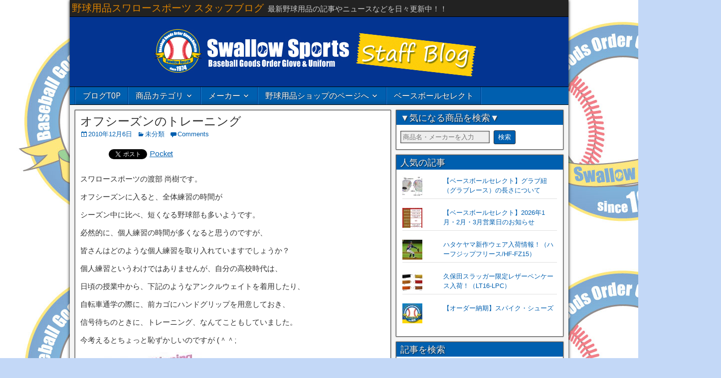

--- FILE ---
content_type: text/html; charset=UTF-8
request_url: https://www.4860-blog.com/uncategorized/7967
body_size: 24040
content:
<!DOCTYPE html>
<html dir="ltr" lang="ja" prefix="og: https://ogp.me/ns#">
<head>
<meta charset="UTF-8">
<meta property="og:locale" content="ja_JP">
<meta property="og:site_name" content="野球用品スワロースポーツ スタッフブログ">
<meta property="og:type" content="article">
<meta property="og:title" content="オフシーズンのトレーニング野球用品スワロースポーツ スタッフブログ">
<meta property="og:description" content="スワロースポーツの渡部 尚樹です。オフシーズンに入ると、全体練習の時間がシーズン中に比べ、短くなる野球部も多い">
<meta property="og:url" content="https://www.4860-blog.com/uncategorized/7967">
<meta property="og:image" content="https://www.4860-blog.com/wp-content/uploads/2016/06/dc449ff4-2.jpg">
<meta property="og:image:secure_url" content="https://www.4860-blog.com/wp-content/uploads/2016/06/dc449ff4-2.jpg">
<meta property="og:image:width" content="250">
<meta property="og:image:height" content="150">
<meta property="article:published_time" content="2010-12-05T22:37:18+00:00">
<meta property="article:modified_time" content="2010-12-05T22:37:18+00:00">
<meta property="Frontier Theme" content="1.3.3">
<meta name="author" content="swallow4860">
<meta name="description" content="スワロースポーツの渡部 尚樹です。オフシーズンに入ると、全体練習の時間がシーズン中に比べ、短くなる野球部も多い">
<meta name="generator" content="All in One SEO (AIOSEO) 4.8.9,WordPress 6.8.3">
<meta name="msapplication-tileimage" content="https://i0.wp.com/www.4860-blog.com/wp-content/uploads/2016/06/cropped-blog-head-7-1.jpg?fit=270%2C270&#038;ssl=1">
<meta name="robots" content="max-image-preview:large">
<meta name="twitter:card" content="summary_large_image">
<meta name="twitter:creator" content="@4860_jp">
<meta name="twitter:description" content="スワロースポーツの渡部 尚樹です。オフシーズンに入ると、全体練習の時間がシーズン中に比べ、短くなる野球部も多い">
<meta name="twitter:image" content="https://www.4860-blog.com/wp-content/uploads/2016/06/dc449ff4-2.jpg">
<meta name="twitter:site" content="@4860_jp">
<meta name="twitter:title" content="オフシーズンのトレーニング野球用品スワロースポーツ スタッフブログ">
<meta name="viewport" content="initial-scale=1.0">
<title>オフシーズンのトレーニング野球用品スワロースポーツ スタッフブログ</title>
<link rel="dns-prefetch" href="//secure.gravatar.com">
<link rel="dns-prefetch" href="//cdn.jsdelivr.net">
<link rel="dns-prefetch" href="//stats.wp.com">
<link rel="dns-prefetch" href="//fonts.googleapis.com">
<link rel="dns-prefetch" href="//v0.wordpress.com">
<link rel="dns-prefetch" href="//fonts.googleapis.com/css?family=Roboto+Condensed%3A400%2C700%7CArimo%3A400%2C700&#038;ver=6.8.3">
<link rel="dns-prefetch" href="//www.googletagmanager.com">
<link rel="canonical" href="https://www.4860-blog.com/uncategorized/7967">
<link rel="profile" href="http://gmpg.org/xfn/11">
<link rel="pingback" href="https://www.4860-blog.com/xmlrpc.php">
<link rel="preconnect" href="//i0.wp.com">
<link rel="alternate" type="application/rss+xml" title="野球用品スワロースポーツ スタッフブログ &raquo; フィード" href="https://www.4860-blog.com/feed">
<link rel="alternate" type="application/rss+xml" title="野球用品スワロースポーツ スタッフブログ &raquo; コメントフィード" href="https://www.4860-blog.com/comments/feed">
<link rel="alternate" type="application/rss+xml" title="野球用品スワロースポーツ スタッフブログ &raquo; オフシーズンのトレーニング のコメントのフィード" href="https://www.4860-blog.com/uncategorized/7967/feed">
<link rel="alternate" title="JSON" type="application/json" href="https://www.4860-blog.com/wp-json/wp/v2/posts/7967">
<link rel="alternate" title="oEmbed (JSON)" type="application/json+oembed" href="https://www.4860-blog.com/wp-json/oembed/1.0/embed?url=https%3A%2F%2Fwww.4860-blog.com%2Funcategorized%2F7967">
<link rel="alternate" title="oEmbed (XML)" type="text/xml+oembed" href="https://www.4860-blog.com/wp-json/oembed/1.0/embed?url=https%3A%2F%2Fwww.4860-blog.com%2Funcategorized%2F7967&#038;format=xml">
<link rel="https://api.w.org/" href="https://www.4860-blog.com/wp-json/">
<link rel="EditURI" type="application/rsd+xml" title="RSD" href="https://www.4860-blog.com/xmlrpc.php?rsd">
<link rel="shortlink" href="https://wp.me/s7FNwD-1788160">
<link rel="icon" href="https://i0.wp.com/www.4860-blog.com/wp-content/uploads/2016/06/cropped-blog-head-7-1.jpg?fit=32%2C32&#038;ssl=1" sizes="32x32">
<link rel="icon" href="https://i0.wp.com/www.4860-blog.com/wp-content/uploads/2016/06/cropped-blog-head-7-1.jpg?fit=192%2C192&#038;ssl=1" sizes="192x192">
<link rel="apple-touch-icon" href="https://i0.wp.com/www.4860-blog.com/wp-content/uploads/2016/06/cropped-blog-head-7-1.jpg?fit=180%2C180&#038;ssl=1">
<link rel="stylesheet" id="frontier-font-css" href="//fonts.googleapis.com/css?family=Roboto+Condensed%3A400%2C700%7CArimo%3A400%2C700&#038;ver=6.8.3" type="text/css" media="all">
<link rel="stylesheet" href="https://www.4860-blog.com/wp-content/plugins/wordpress-23-related-posts-plugin/static/themes/twocolumns.css?version=3.6.4">
<link rel="stylesheet" id="wp-block-library-css" href="https://www.4860-blog.com/wp-includes/css/dist/block-library/style.min.css?ver=6.8.3" type="text/css" media="all">
<link rel="stylesheet" id="mediaelement-css" href="https://www.4860-blog.com/wp-includes/js/mediaelement/mediaelementplayer-legacy.min.css?ver=4.2.17" type="text/css" media="all">
<link rel="stylesheet" id="wp-mediaelement-css" href="https://www.4860-blog.com/wp-includes/js/mediaelement/wp-mediaelement.min.css?ver=6.8.3" type="text/css" media="all">
<link rel="stylesheet" id="wordpress-popular-posts-css-css" href="https://www.4860-blog.com/wp-content/plugins/wordpress-popular-posts/assets/css/wpp.css?ver=5.0.2" type="text/css" media="all">
<link rel="stylesheet" id="genericons-css" href="https://www.4860-blog.com/wp-content/plugins/jetpack/_inc/genericons/genericons/genericons.css?ver=3.1" type="text/css" media="all">
<link rel="stylesheet" id="frontier-main-css" href="https://www.4860-blog.com/wp-content/themes/frontier/style.css?ver=1.3.3" type="text/css" media="all">
<link rel="stylesheet" id="frontier-responsive-css" href="https://www.4860-blog.com/wp-content/themes/frontier/responsive.css?ver=1.3.3" type="text/css" media="all">
<link rel="stylesheet" id="jetpack-subscriptions-css" href="https://www.4860-blog.com/wp-content/plugins/jetpack/_inc/build/subscriptions/subscriptions.min.css?ver=15.1.1" type="text/css" media="all">
<link rel="stylesheet" id="sharedaddy-css" href="https://www.4860-blog.com/wp-content/plugins/jetpack/modules/sharedaddy/sharing.css?ver=15.1.1" type="text/css" media="all">
<link rel="stylesheet" id="social-logos-css" href="https://www.4860-blog.com/wp-content/plugins/jetpack/_inc/social-logos/social-logos.min.css?ver=15.1.1" type="text/css" media="all">
<style type="text/css" media="all">/*<![CDATA[ */
img:is([sizes="auto" i], [sizes^="auto," i]) { contain-intrinsic-size: 3000px 1500px }
img.wp-smiley, img.emoji {
display: inline !important;
border: none !important;
box-shadow: none !important;
height: 1em !important;
width: 1em !important;
margin: 0 0.07em !important;
vertical-align: -0.1em !important;
background: none !important;
padding: 0 !important;
}
.wp-block-button__link{color:#fff;background-color:#32373c;border-radius:9999px;box-shadow:none;text-decoration:none;padding:calc(.667em + 2px) calc(1.333em + 2px);font-size:1.125em}.wp-block-file__button{background:#32373c;color:#fff;text-decoration:none}
.jetpack-sharing-buttons__services-list{display:flex;flex-direction:row;flex-wrap:wrap;gap:0;list-style-type:none;margin:5px;padding:0}.jetpack-sharing-buttons__services-list.has-small-icon-size{font-size:12px}.jetpack-sharing-buttons__services-list.has-normal-icon-size{font-size:16px}.jetpack-sharing-buttons__services-list.has-large-icon-size{font-size:24px}.jetpack-sharing-buttons__services-list.has-huge-icon-size{font-size:36px}@media print{.jetpack-sharing-buttons__services-list{display:none!important}}.editor-styles-wrapper .wp-block-jetpack-sharing-buttons{gap:0;padding-inline-start:0}ul.jetpack-sharing-buttons__services-list.has-background{padding:1.25em 2.375em}
:root{--wp--preset--aspect-ratio--square: 1;--wp--preset--aspect-ratio--4-3: 4/3;--wp--preset--aspect-ratio--3-4: 3/4;--wp--preset--aspect-ratio--3-2: 3/2;--wp--preset--aspect-ratio--2-3: 2/3;--wp--preset--aspect-ratio--16-9: 16/9;--wp--preset--aspect-ratio--9-16: 9/16;--wp--preset--color--black: #000000;--wp--preset--color--cyan-bluish-gray: #abb8c3;--wp--preset--color--white: #ffffff;--wp--preset--color--pale-pink: #f78da7;--wp--preset--color--vivid-red: #cf2e2e;--wp--preset--color--luminous-vivid-orange: #ff6900;--wp--preset--color--luminous-vivid-amber: #fcb900;--wp--preset--color--light-green-cyan: #7bdcb5;--wp--preset--color--vivid-green-cyan: #00d084;--wp--preset--color--pale-cyan-blue: #8ed1fc;--wp--preset--color--vivid-cyan-blue: #0693e3;--wp--preset--color--vivid-purple: #9b51e0;--wp--preset--gradient--vivid-cyan-blue-to-vivid-purple: linear-gradient(135deg,rgba(6,147,227,1) 0%,rgb(155,81,224) 100%);--wp--preset--gradient--light-green-cyan-to-vivid-green-cyan: linear-gradient(135deg,rgb(122,220,180) 0%,rgb(0,208,130) 100%);--wp--preset--gradient--luminous-vivid-amber-to-luminous-vivid-orange: linear-gradient(135deg,rgba(252,185,0,1) 0%,rgba(255,105,0,1) 100%);--wp--preset--gradient--luminous-vivid-orange-to-vivid-red: linear-gradient(135deg,rgba(255,105,0,1) 0%,rgb(207,46,46) 100%);--wp--preset--gradient--very-light-gray-to-cyan-bluish-gray: linear-gradient(135deg,rgb(238,238,238) 0%,rgb(169,184,195) 100%);--wp--preset--gradient--cool-to-warm-spectrum: linear-gradient(135deg,rgb(74,234,220) 0%,rgb(151,120,209) 20%,rgb(207,42,186) 40%,rgb(238,44,130) 60%,rgb(251,105,98) 80%,rgb(254,248,76) 100%);--wp--preset--gradient--blush-light-purple: linear-gradient(135deg,rgb(255,206,236) 0%,rgb(152,150,240) 100%);--wp--preset--gradient--blush-bordeaux: linear-gradient(135deg,rgb(254,205,165) 0%,rgb(254,45,45) 50%,rgb(107,0,62) 100%);--wp--preset--gradient--luminous-dusk: linear-gradient(135deg,rgb(255,203,112) 0%,rgb(199,81,192) 50%,rgb(65,88,208) 100%);--wp--preset--gradient--pale-ocean: linear-gradient(135deg,rgb(255,245,203) 0%,rgb(182,227,212) 50%,rgb(51,167,181) 100%);--wp--preset--gradient--electric-grass: linear-gradient(135deg,rgb(202,248,128) 0%,rgb(113,206,126) 100%);--wp--preset--gradient--midnight: linear-gradient(135deg,rgb(2,3,129) 0%,rgb(40,116,252) 100%);--wp--preset--font-size--small: 13px;--wp--preset--font-size--medium: 20px;--wp--preset--font-size--large: 36px;--wp--preset--font-size--x-large: 42px;--wp--preset--spacing--20: 0.44rem;--wp--preset--spacing--30: 0.67rem;--wp--preset--spacing--40: 1rem;--wp--preset--spacing--50: 1.5rem;--wp--preset--spacing--60: 2.25rem;--wp--preset--spacing--70: 3.38rem;--wp--preset--spacing--80: 5.06rem;--wp--preset--shadow--natural: 6px 6px 9px rgba(0, 0, 0, 0.2);--wp--preset--shadow--deep: 12px 12px 50px rgba(0, 0, 0, 0.4);--wp--preset--shadow--sharp: 6px 6px 0px rgba(0, 0, 0, 0.2);--wp--preset--shadow--outlined: 6px 6px 0px -3px rgba(255, 255, 255, 1), 6px 6px rgba(0, 0, 0, 1);--wp--preset--shadow--crisp: 6px 6px 0px rgba(0, 0, 0, 1);}:where(.is-layout-flex){gap: 0.5em;}:where(.is-layout-grid){gap: 0.5em;}body .is-layout-flex{display: flex;}.is-layout-flex{flex-wrap: wrap;align-items: center;}.is-layout-flex > :is(*, div){margin: 0;}body .is-layout-grid{display: grid;}.is-layout-grid > :is(*, div){margin: 0;}:where(.wp-block-columns.is-layout-flex){gap: 2em;}:where(.wp-block-columns.is-layout-grid){gap: 2em;}:where(.wp-block-post-template.is-layout-flex){gap: 1.25em;}:where(.wp-block-post-template.is-layout-grid){gap: 1.25em;}.has-black-color{color: var(--wp--preset--color--black) !important;}.has-cyan-bluish-gray-color{color: var(--wp--preset--color--cyan-bluish-gray) !important;}.has-white-color{color: var(--wp--preset--color--white) !important;}.has-pale-pink-color{color: var(--wp--preset--color--pale-pink) !important;}.has-vivid-red-color{color: var(--wp--preset--color--vivid-red) !important;}.has-luminous-vivid-orange-color{color: var(--wp--preset--color--luminous-vivid-orange) !important;}.has-luminous-vivid-amber-color{color: var(--wp--preset--color--luminous-vivid-amber) !important;}.has-light-green-cyan-color{color: var(--wp--preset--color--light-green-cyan) !important;}.has-vivid-green-cyan-color{color: var(--wp--preset--color--vivid-green-cyan) !important;}.has-pale-cyan-blue-color{color: var(--wp--preset--color--pale-cyan-blue) !important;}.has-vivid-cyan-blue-color{color: var(--wp--preset--color--vivid-cyan-blue) !important;}.has-vivid-purple-color{color: var(--wp--preset--color--vivid-purple) !important;}.has-black-background-color{background-color: var(--wp--preset--color--black) !important;}.has-cyan-bluish-gray-background-color{background-color: var(--wp--preset--color--cyan-bluish-gray) !important;}.has-white-background-color{background-color: var(--wp--preset--color--white) !important;}.has-pale-pink-background-color{background-color: var(--wp--preset--color--pale-pink) !important;}.has-vivid-red-background-color{background-color: var(--wp--preset--color--vivid-red) !important;}.has-luminous-vivid-orange-background-color{background-color: var(--wp--preset--color--luminous-vivid-orange) !important;}.has-luminous-vivid-amber-background-color{background-color: var(--wp--preset--color--luminous-vivid-amber) !important;}.has-light-green-cyan-background-color{background-color: var(--wp--preset--color--light-green-cyan) !important;}.has-vivid-green-cyan-background-color{background-color: var(--wp--preset--color--vivid-green-cyan) !important;}.has-pale-cyan-blue-background-color{background-color: var(--wp--preset--color--pale-cyan-blue) !important;}.has-vivid-cyan-blue-background-color{background-color: var(--wp--preset--color--vivid-cyan-blue) !important;}.has-vivid-purple-background-color{background-color: var(--wp--preset--color--vivid-purple) !important;}.has-black-border-color{border-color: var(--wp--preset--color--black) !important;}.has-cyan-bluish-gray-border-color{border-color: var(--wp--preset--color--cyan-bluish-gray) !important;}.has-white-border-color{border-color: var(--wp--preset--color--white) !important;}.has-pale-pink-border-color{border-color: var(--wp--preset--color--pale-pink) !important;}.has-vivid-red-border-color{border-color: var(--wp--preset--color--vivid-red) !important;}.has-luminous-vivid-orange-border-color{border-color: var(--wp--preset--color--luminous-vivid-orange) !important;}.has-luminous-vivid-amber-border-color{border-color: var(--wp--preset--color--luminous-vivid-amber) !important;}.has-light-green-cyan-border-color{border-color: var(--wp--preset--color--light-green-cyan) !important;}.has-vivid-green-cyan-border-color{border-color: var(--wp--preset--color--vivid-green-cyan) !important;}.has-pale-cyan-blue-border-color{border-color: var(--wp--preset--color--pale-cyan-blue) !important;}.has-vivid-cyan-blue-border-color{border-color: var(--wp--preset--color--vivid-cyan-blue) !important;}.has-vivid-purple-border-color{border-color: var(--wp--preset--color--vivid-purple) !important;}.has-vivid-cyan-blue-to-vivid-purple-gradient-background{background: var(--wp--preset--gradient--vivid-cyan-blue-to-vivid-purple) !important;}.has-light-green-cyan-to-vivid-green-cyan-gradient-background{background: var(--wp--preset--gradient--light-green-cyan-to-vivid-green-cyan) !important;}.has-luminous-vivid-amber-to-luminous-vivid-orange-gradient-background{background: var(--wp--preset--gradient--luminous-vivid-amber-to-luminous-vivid-orange) !important;}.has-luminous-vivid-orange-to-vivid-red-gradient-background{background: var(--wp--preset--gradient--luminous-vivid-orange-to-vivid-red) !important;}.has-very-light-gray-to-cyan-bluish-gray-gradient-background{background: var(--wp--preset--gradient--very-light-gray-to-cyan-bluish-gray) !important;}.has-cool-to-warm-spectrum-gradient-background{background: var(--wp--preset--gradient--cool-to-warm-spectrum) !important;}.has-blush-light-purple-gradient-background{background: var(--wp--preset--gradient--blush-light-purple) !important;}.has-blush-bordeaux-gradient-background{background: var(--wp--preset--gradient--blush-bordeaux) !important;}.has-luminous-dusk-gradient-background{background: var(--wp--preset--gradient--luminous-dusk) !important;}.has-pale-ocean-gradient-background{background: var(--wp--preset--gradient--pale-ocean) !important;}.has-electric-grass-gradient-background{background: var(--wp--preset--gradient--electric-grass) !important;}.has-midnight-gradient-background{background: var(--wp--preset--gradient--midnight) !important;}.has-small-font-size{font-size: var(--wp--preset--font-size--small) !important;}.has-medium-font-size{font-size: var(--wp--preset--font-size--medium) !important;}.has-large-font-size{font-size: var(--wp--preset--font-size--large) !important;}.has-x-large-font-size{font-size: var(--wp--preset--font-size--x-large) !important;}
:where(.wp-block-post-template.is-layout-flex){gap: 1.25em;}:where(.wp-block-post-template.is-layout-grid){gap: 1.25em;}
:where(.wp-block-columns.is-layout-flex){gap: 2em;}:where(.wp-block-columns.is-layout-grid){gap: 2em;}
:root :where(.wp-block-pullquote){font-size: 1.5em;line-height: 1.6;}
.widget_facebook_likebox {
overflow: hidden;
}
img#wpstats{display:none}
.flickity-enabled{position:relative}.flickity-enabled:focus{outline:0}.flickity-viewport{overflow:hidden;position:relative;height:100%}.flickity-slider{position:absolute;width:100%;height:100%}.flickity-enabled.is-draggable{-webkit-tap-highlight-color:transparent;tap-highlight-color:transparent;-webkit-user-select:none;-moz-user-select:none;-ms-user-select:none;user-select:none}.flickity-enabled.is-draggable .flickity-viewport{cursor:move;cursor:-webkit-grab;cursor:grab}.flickity-enabled.is-draggable .flickity-viewport.is-pointer-down{cursor:-webkit-grabbing;cursor:grabbing}.flickity-prev-next-button{position:absolute;top:50%;width:44px;height:44px;border:none;border-radius:50%;background:#fff;background:hsla(0,0%,100%,.75);cursor:pointer;-webkit-transform:translateY(-50%);transform:translateY(-50%)}.flickity-prev-next-button:hover{background:#fff}.flickity-prev-next-button:focus{outline:0;box-shadow:0 0 0 5px #09f}.flickity-prev-next-button:active{opacity:.6}.flickity-prev-next-button.previous{left:10px}.flickity-prev-next-button.next{right:10px}.flickity-rtl .flickity-prev-next-button.previous{left:auto;right:10px}.flickity-rtl .flickity-prev-next-button.next{right:auto;left:10px}.flickity-prev-next-button:disabled{opacity:.3;cursor:auto}.flickity-prev-next-button svg{position:absolute;left:20%;top:20%;width:60%;height:60%}.flickity-prev-next-button .arrow{fill:#333}.flickity-page-dots{position:absolute;width:100%;bottom:-25px;padding:0;margin:0;list-style:none;text-align:center;line-height:1}.flickity-rtl .flickity-page-dots{direction:rtl}.flickity-page-dots .dot{display:inline-block;width:10px;height:10px;margin:0 8px;background:#333;border-radius:50%;opacity:.25;cursor:pointer}.flickity-page-dots .dot.is-selected{opacity:1}
.slideout-menu{position:fixed;left:0;top:0;bottom:0;right:auto;z-index:0;width:256px;overflow-y:auto;-webkit-overflow-scrolling:touch;display:none}.slideout-menu.pushit-right{left:auto;right:0}.slideout-panel{position:relative;z-index:1;will-change:transform}.slideout-open,.slideout-open .slideout-panel,.slideout-open body{overflow:hidden}.slideout-open .slideout-menu{display:block}.pushit{display:none}
.recentcomments a{display:inline !important;padding:0 !important;margin:0 !important;}
.wp_social_bookmarking_light{
border: 0 !important;
padding: 10px 0 20px 0 !important;
margin: 0 !important;
}
.wp_social_bookmarking_light div{
float: left !important;
border: 0 !important;
padding: 0 !important;
margin: 0 5px 0px 0 !important;
min-height: 30px !important;
line-height: 18px !important;
text-indent: 0 !important;
}
.wp_social_bookmarking_light img{
border: 0 !important;
padding: 0;
margin: 0;
vertical-align: top !important;
}
.wp_social_bookmarking_light_clear{
clear: both !important;
}
#fb-root{
display: none;
}
.wsbl_facebook_like iframe{
max-width: none !important;
}
.wsbl_pinterest a{
border: 0px !important;
}
body.custom-background { background-color: #c3d8f7; background-image: url("https://www.4860-blog.com/wp-content/uploads/2016/06/sw-back.jpg"); background-position: left top; background-size: auto; background-repeat: repeat; background-attachment: scroll; }
.ios7.web-app-mode.has-fixed header{ background-color: rgba(14,77,161,.88);}
.box3 {
padding: 0.5em 1em;
margin: 2em 0;
color: #2c2c2f;
background: #005FAF;/*背景色*/
}
.box3 p {
margin: 0;
padding: 0;
}
.tokusyuu {
margin-top: 70px;
margin-bottom: 30px;
}
.title1{
font-size: 40px;
}
/* ]]>*/</style>
<style type="text/css" media="screen">/*<![CDATA[ */
#container 	{width: 1000px;}
#header 	{min-height: 0px;}
#content 	{width: 65%;}
#sidebar-left 	{width: 35%;}
#sidebar-right 	{width: 35%;}
.page-template-page-cs-php #content, .page-template-page-sc-php #content {width: 65%;}
.page-template-page-cs-php #sidebar-left, .page-template-page-sc-php #sidebar-left,
.page-template-page-cs-php #sidebar-right, .page-template-page-sc-php #sidebar-right {width: 35%;}
.page-template-page-scs-php #content {width: 50%;}
.page-template-page-scs-php #sidebar-left {width: 25%;}
.page-template-page-scs-php #sidebar-right {width: 25%;}
#header {
background-image: url('https://www.4860-blog.com/wp-content/uploads/2017/06/cropped-sw-blog.jpg' );
background-size: 1000px 140px;
}
#header {background-color:#FFFFFF;}
#nav-main {background-color:#005faf;}
#nav-main .nav-main {border-left: 1px solid #003787; border-right: 1px solid #1e7dcd;}
#nav-main .nav-main > li, #nav-main .nav-main > ul > .page_item {border-left: 1px solid #1e7dcd; border-right: 1px solid #003787;}
#top-bar {background-color:#222222;}
#bottom-bar {background-color:#222222;}
#main {background-color:#F5F5F5;}
.blog-view, .single-view, .author-info, .archive-info, .form-404 {background-color:#FFFFFF;}
.blog-view.sticky {background-color:#FFDC8A;}
.frontier-widget {background-color:#FFFFFF;}
.blog-view, .comment-author-admin > .comment-body, .bypostauthor > .comment-body {border-top: 6px solid #005faf;}
.page-nav > *, .comment-nav > *, .author-info .title, .comment-reply-link, .widget-title,
.widget_search .search-submit, .widget_calendar caption {background-color:#005faf;}
.genericon {color:#005faf;}
a {color:#005faf;}
a:hover {color:#0000EE;}
/* ]]>*/</style>
<script async src="https://www.googletagmanager.com/gtag/js?id=UA-853235-5"></script>
<script type="text/javascript" src="https://www.4860-blog.com/wp-content/plugins/head-cleaner/includes/js/jquery-1.4.2.min.js"></script>
<script type="text/javascript" src="https://www.4860-blog.com/wp-content/plugins/wordpress-popular-posts/assets/js/wpp-5.0.0.min.js?ver=5.0.2" id="wpp-js-js"></script>
<script type="text/javascript" src="https://www.4860-blog.com/wp-includes/js/jquery/jquery-migrate.min.js?ver=3.4.1" id="jquery-migrate-js"></script>
<script type="text/javascript" src="https://www.4860-blog.com/wp-content/plugins/google-analyticator/external-tracking.min.js?ver=6.5.4" id="ga-external-tracking-js"></script>
<script type="text/javascript">//<![CDATA[
window.dataLayer = window.dataLayer || [];
function gtag(){dataLayer.push(arguments);}
gtag('js', new Date());
gtag('config', 'UA-853235-5');
gtag('config', 'UA-853235-9', {
'accept_incoming': true,
'linker':{
'domains': ['www.4860-blog.com','www.4860.jp']
}
});
{"@context":"https:\/\/schema.org","@graph":[{"@type":"Article","@id":"https:\/\/www.4860-blog.com\/uncategorized\/7967#article","name":"\u30aa\u30d5\u30b7\u30fc\u30ba\u30f3\u306e\u30c8\u30ec\u30fc\u30cb\u30f3\u30b0\u91ce\u7403\u7528\u54c1\u30b9\u30ef\u30ed\u30fc\u30b9\u30dd\u30fc\u30c4 \u30b9\u30bf\u30c3\u30d5\u30d6\u30ed\u30b0","headline":"\u30aa\u30d5\u30b7\u30fc\u30ba\u30f3\u306e\u30c8\u30ec\u30fc\u30cb\u30f3\u30b0","author":{"@id":"https:\/\/www.4860-blog.com\/author\/swallow4860#author"},"publisher":{"@id":"https:\/\/www.4860-blog.com\/#organization"},"image":{"@type":"ImageObject","url":"https:\/\/i0.wp.com\/www.4860-blog.com\/wp-content\/uploads\/2016\/06\/dc449ff4-2.jpg?fit=250%2C150&ssl=1","width":250,"height":150},"datePublished":"2010-12-06T07:37:18+09:00","dateModified":"2010-12-06T07:37:18+09:00","inLanguage":"ja","mainEntityOfPage":{"@id":"https:\/\/www.4860-blog.com\/uncategorized\/7967#webpage"},"isPartOf":{"@id":"https:\/\/www.4860-blog.com\/uncategorized\/7967#webpage"},"articleSection":"\u672a\u5206\u985e, \u672a\u5206\u985e"},{"@type":"BreadcrumbList","@id":"https:\/\/www.4860-blog.com\/uncategorized\/7967#breadcrumblist","itemListElement":[{"@type":"ListItem","@id":"https:\/\/www.4860-blog.com#listItem","position":1,"name":"Home","item":"https:\/\/www.4860-blog.com","nextItem":{"@type":"ListItem","@id":"https:\/\/www.4860-blog.com\/category\/uncategorized#listItem","name":"\u672a\u5206\u985e"}},{"@type":"ListItem","@id":"https:\/\/www.4860-blog.com\/category\/uncategorized#listItem","position":2,"name":"\u672a\u5206\u985e","item":"https:\/\/www.4860-blog.com\/category\/uncategorized","nextItem":{"@type":"ListItem","@id":"https:\/\/www.4860-blog.com\/uncategorized\/7967#listItem","name":"\u30aa\u30d5\u30b7\u30fc\u30ba\u30f3\u306e\u30c8\u30ec\u30fc\u30cb\u30f3\u30b0"},"previousItem":{"@type":"ListItem","@id":"https:\/\/www.4860-blog.com#listItem","name":"Home"}},{"@type":"ListItem","@id":"https:\/\/www.4860-blog.com\/uncategorized\/7967#listItem","position":3,"name":"\u30aa\u30d5\u30b7\u30fc\u30ba\u30f3\u306e\u30c8\u30ec\u30fc\u30cb\u30f3\u30b0","previousItem":{"@type":"ListItem","@id":"https:\/\/www.4860-blog.com\/category\/uncategorized#listItem","name":"\u672a\u5206\u985e"}}]},{"@type":"Organization","@id":"https:\/\/www.4860-blog.com\/#organization","name":"\u91ce\u7403\u7528\u54c1\u30b9\u30ef\u30ed\u30fc\u30b9\u30dd\u30fc\u30c4 \u30b9\u30bf\u30c3\u30d5\u30d6\u30ed\u30b0","description":"\u6700\u65b0\u91ce\u7403\u7528\u54c1\u306e\u8a18\u4e8b\u3084\u30cb\u30e5\u30fc\u30b9\u306a\u3069\u3092\u65e5\u3005\u66f4\u65b0\u4e2d\uff01\uff01","url":"https:\/\/www.4860-blog.com\/","sameAs":["https:\/\/twitter.com\/4860_jp"]},{"@type":"Person","@id":"https:\/\/www.4860-blog.com\/author\/swallow4860#author","url":"https:\/\/www.4860-blog.com\/author\/swallow4860","name":"swallow4860","image":{"@type":"ImageObject","@id":"https:\/\/www.4860-blog.com\/uncategorized\/7967#authorImage","url":"https:\/\/secure.gravatar.com\/avatar\/28a6a6d2e1b0117ee90a2dc6fae23a3d38d9b9ecf474ae15d6f7c4469bfc581a?s=96&d=mm&r=g","width":96,"height":96,"caption":"swallow4860"}},{"@type":"WebPage","@id":"https:\/\/www.4860-blog.com\/uncategorized\/7967#webpage","url":"https:\/\/www.4860-blog.com\/uncategorized\/7967","name":"\u30aa\u30d5\u30b7\u30fc\u30ba\u30f3\u306e\u30c8\u30ec\u30fc\u30cb\u30f3\u30b0\u91ce\u7403\u7528\u54c1\u30b9\u30ef\u30ed\u30fc\u30b9\u30dd\u30fc\u30c4 \u30b9\u30bf\u30c3\u30d5\u30d6\u30ed\u30b0","description":"\u30b9\u30ef\u30ed\u30fc\u30b9\u30dd\u30fc\u30c4\u306e\u6e21\u90e8 \u5c1a\u6a39\u3067\u3059\u3002\u30aa\u30d5\u30b7\u30fc\u30ba\u30f3\u306b\u5165\u308b\u3068\u3001\u5168\u4f53\u7df4\u7fd2\u306e\u6642\u9593\u304c\u30b7\u30fc\u30ba\u30f3\u4e2d\u306b\u6bd4\u3079\u3001\u77ed\u304f\u306a\u308b\u91ce\u7403\u90e8\u3082\u591a\u3044","inLanguage":"ja","isPartOf":{"@id":"https:\/\/www.4860-blog.com\/#website"},"breadcrumb":{"@id":"https:\/\/www.4860-blog.com\/uncategorized\/7967#breadcrumblist"},"author":{"@id":"https:\/\/www.4860-blog.com\/author\/swallow4860#author"},"creator":{"@id":"https:\/\/www.4860-blog.com\/author\/swallow4860#author"},"image":{"@type":"ImageObject","url":"https:\/\/i0.wp.com\/www.4860-blog.com\/wp-content\/uploads\/2016\/06\/dc449ff4-2.jpg?fit=250%2C150&ssl=1","@id":"https:\/\/www.4860-blog.com\/uncategorized\/7967\/#mainImage","width":250,"height":150},"primaryImageOfPage":{"@id":"https:\/\/www.4860-blog.com\/uncategorized\/7967#mainImage"},"datePublished":"2010-12-06T07:37:18+09:00","dateModified":"2010-12-06T07:37:18+09:00"},{"@type":"WebSite","@id":"https:\/\/www.4860-blog.com\/#website","url":"https:\/\/www.4860-blog.com\/","name":"\u91ce\u7403\u7528\u54c1\u30b9\u30ef\u30ed\u30fc\u30b9\u30dd\u30fc\u30c4 \u30b9\u30bf\u30c3\u30d5\u30d6\u30ed\u30b0","description":"\u6700\u65b0\u91ce\u7403\u7528\u54c1\u306e\u8a18\u4e8b\u3084\u30cb\u30e5\u30fc\u30b9\u306a\u3069\u3092\u65e5\u3005\u66f4\u65b0\u4e2d\uff01\uff01","inLanguage":"ja","publisher":{"@id":"https:\/\/www.4860-blog.com\/#organization"}}]}
window._wpemojiSettings = {"baseUrl":"https:\/\/s.w.org\/images\/core\/emoji\/16.0.1\/72x72\/","ext":".png","svgUrl":"https:\/\/s.w.org\/images\/core\/emoji\/16.0.1\/svg\/","svgExt":".svg","source":{"concatemoji":"https:\/\/www.4860-blog.com\/wp-includes\/js\/wp-emoji-release.min.js?ver=6.8.3"}};
!function(s,n){var o,i,e;function c(e){try{var t={supportTests:e,timestamp:(new Date).valueOf()};sessionStorage.setItem(o,JSON.stringify(t))}catch(e){}}function p(e,t,n){e.clearRect(0,0,e.canvas.width,e.canvas.height),e.fillText(t,0,0);var t=new Uint32Array(e.getImageData(0,0,e.canvas.width,e.canvas.height).data),a=(e.clearRect(0,0,e.canvas.width,e.canvas.height),e.fillText(n,0,0),new Uint32Array(e.getImageData(0,0,e.canvas.width,e.canvas.height).data));return t.every(function(e,t){return e===a[t]})}function u(e,t){e.clearRect(0,0,e.canvas.width,e.canvas.height),e.fillText(t,0,0);for(var n=e.getImageData(16,16,1,1),a=0;a<n.data.length;a++)if(0!==n.data[a])return!1;return!0}function f(e,t,n,a){switch(t){case"flag":return n(e,"\ud83c\udff3\ufe0f\u200d\u26a7\ufe0f","\ud83c\udff3\ufe0f\u200b\u26a7\ufe0f")?!1:!n(e,"\ud83c\udde8\ud83c\uddf6","\ud83c\udde8\u200b\ud83c\uddf6")&&!n(e,"\ud83c\udff4\udb40\udc67\udb40\udc62\udb40\udc65\udb40\udc6e\udb40\udc67\udb40\udc7f","\ud83c\udff4\u200b\udb40\udc67\u200b\udb40\udc62\u200b\udb40\udc65\u200b\udb40\udc6e\u200b\udb40\udc67\u200b\udb40\udc7f");case"emoji":return!a(e,"\ud83e\udedf")}return!1}function g(e,t,n,a){var r="undefined"!=typeof WorkerGlobalScope&&self instanceof WorkerGlobalScope?new OffscreenCanvas(300,150):s.createElement("canvas"),o=r.getContext("2d",{willReadFrequently:!0}),i=(o.textBaseline="top",o.font="600 32px Arial",{});return e.forEach(function(e){i[e]=t(o,e,n,a)}),i}function t(e){var t=s.createElement("script");t.src=e,t.defer=!0,s.head.appendChild(t)}"undefined"!=typeof Promise&&(o="wpEmojiSettingsSupports",i=["flag","emoji"],n.supports={everything:!0,everythingExceptFlag:!0},e=new Promise(function(e){s.addEventListener("DOMContentLoaded",e,{once:!0})}),new Promise(function(t){var n=function(){try{var e=JSON.parse(sessionStorage.getItem(o));if("object"==typeof e&&"number"==typeof e.timestamp&&(new Date).valueOf()<e.timestamp+604800&&"object"==typeof e.supportTests)return e.supportTests}catch(e){}return null}();if(!n){if("undefined"!=typeof Worker&&"undefined"!=typeof OffscreenCanvas&&"undefined"!=typeof URL&&URL.createObjectURL&&"undefined"!=typeof Blob)try{var e="postMessage("+g.toString()+"("+[JSON.stringify(i),f.toString(),p.toString(),u.toString()].join(",")+"));",a=new Blob([e],{type:"text/javascript"}),r=new Worker(URL.createObjectURL(a),{name:"wpTestEmojiSupports"});return void(r.onmessage=function(e){c(n=e.data),r.terminate(),t(n)})}catch(e){}c(n=g(i,f,p,u))}t(n)}).then(function(e){for(var t in e)n.supports[t]=e[t],n.supports.everything=n.supports.everything&&n.supports[t],"flag"!==t&&(n.supports.everythingExceptFlag=n.supports.everythingExceptFlag&&n.supports[t]);n.supports.everythingExceptFlag=n.supports.everythingExceptFlag&&!n.supports.flag,n.DOMReady=!1,n.readyCallback=function(){n.DOMReady=!0}}).then(function(){return e}).then(function(){var e;n.supports.everything||(n.readyCallback(),(e=n.source||{}).concatemoji?t(e.concatemoji):e.wpemoji&&e.twemoji&&(t(e.twemoji),t(e.wpemoji)))}))}((window,document),window._wpemojiSettings);
var wpp_params = {"sampling_active":"0","sampling_rate":"100","ajax_url":"https:\/\/www.4860-blog.com\/wp-json\/wordpress-popular-posts\/v1\/popular-posts","ID":"7967","token":"cc25084127","debug":""};
window._wp_rp_static_base_url = 'https://wprp.sovrn.com/static/';
window._wp_rp_wp_ajax_url = "https://www.4860-blog.com/wp-admin/admin-ajax.php";
window._wp_rp_plugin_version = '3.6.4';
window._wp_rp_post_id = '7967';
window._wp_rp_num_rel_posts = '6';
window._wp_rp_thumbnails = true;
window._wp_rp_post_title = '%E3%82%AA%E3%83%95%E3%82%B7%E3%83%BC%E3%82%BA%E3%83%B3%E3%81%AE%E3%83%88%E3%83%AC%E3%83%BC%E3%83%8B%E3%83%B3%E3%82%B0';
window._wp_rp_post_tags = ['%E6%9C%AA%E5%88%86%E9%A1%9E', 'aa', 'a', 'br'];
window._wp_rp_promoted_content = true;
(function (d, s, id) {
var js, fjs = d.getElementsByTagName(s)[0];
if (d.getElementById(id)) return;
js = d.createElement(s);
js.id = id;
js.src = "//connect.facebook.net/en_US/sdk.js#xfbml=1&version=v2.7";
fjs.parentNode.insertBefore(js, fjs);
}(document, 'script', 'facebook-jssdk'));
var analyticsFileTypes = [''];
var analyticsSnippet = 'enabled';
var analyticsEventTracking = 'enabled';
var _gaq = _gaq || [];
_gaq.push(['_setAccount', 'UA-853235-5']);
_gaq.push(['_addDevId', 'i9k95']); // Google Analyticator App ID with Google
_gaq.push(['_trackPageview']);
(function() {
var ga = document.createElement('script'); ga.type = 'text/javascript'; ga.async = true;
ga.src = ('https:' == document.location.protocol ? 'https://ssl' : 'http://www') + '.google-analytics.com/ga.js';
var s = document.getElementsByTagName('script')[0]; s.parentNode.insertBefore(ga, s);
})();
//]]></script>
</head>

<body class="wp-singular post-template-default single single-post postid-7967 single-format-standard custom-background wp-theme-frontier">
	
	
<div id="container" class="cf" itemscope itemtype="http://schema.org/WebPage">
	
			
		<div id="top-bar" class="cf">
			
			<div id="top-bar-info">
														<h2 id="site-title"><a href="https://www.4860-blog.com/" data-wpel-link="internal">野球用品スワロースポーツ スタッフブログ</a></h2>				
									<span id="site-description">最新野球用品の記事やニュースなどを日々更新中！！</span>
							</div>

			
					</div>
	
			<div id="header" class="cf" itemscope itemtype="http://schema.org/WPHeader" role="banner">
			
							<div id="header-logo">
					<a href="https://www.4860-blog.com/" data-wpel-link="internal"><img src="https://www.4860-blog.com/wp-content/uploads/2017/06/sw-blog-2.jpg" alt="野球用品スワロースポーツ スタッフブログ" /></a>
				</div>
			
			
					</div>
	
			
		<nav id="nav-main" class="cf stack" itemscope itemtype="http://schema.org/SiteNavigationElement" role="navigation" aria-label="Main Menu">
			
			
			<ul id="menu-pc%e7%94%a8%e3%83%a1%e3%82%a4%e3%83%b3%e3%83%a1%e3%83%8b%e3%83%a5%e3%83%bc" class="nav-main"><li id="menu-item-16250" class="menu-item menu-item-type-custom menu-item-object-custom menu-item-home menu-item-16250"><a href="https://www.4860-blog.com/" data-wpel-link="internal">ブログTOP</a></li>
<li id="menu-item-3464" class="menu-item menu-item-type-taxonomy menu-item-object-category menu-item-has-children menu-item-3464"><a target="_blank" href="https://www.4860-blog.com/category/product-category" title="商品関連ブログ" data-wpel-link="internal">商品カテゴリ</a>
<ul class="sub-menu">
	<li id="menu-item-16353" class="menu-item menu-item-type-taxonomy menu-item-object-category menu-item-16353"><a href="https://www.4860-blog.com/category/glove" data-wpel-link="internal">グラブ</a></li>
	<li id="menu-item-16317" class="menu-item menu-item-type-taxonomy menu-item-object-category menu-item-16317"><a href="https://www.4860-blog.com/category/spike" data-wpel-link="internal">スパイク</a></li>
	<li id="menu-item-16312" class="menu-item menu-item-type-taxonomy menu-item-object-category menu-item-16312"><a href="https://www.4860-blog.com/category/wear" data-wpel-link="internal">ウェア</a></li>
	<li id="menu-item-16314" class="menu-item menu-item-type-taxonomy menu-item-object-category menu-item-16314"><a href="https://www.4860-blog.com/category/batt" data-wpel-link="internal">バット</a></li>
	<li id="menu-item-16355" class="menu-item menu-item-type-taxonomy menu-item-object-category menu-item-16355"><a href="https://www.4860-blog.com/category/gloves" data-wpel-link="internal">手袋</a></li>
	<li id="menu-item-16319" class="menu-item menu-item-type-taxonomy menu-item-object-category menu-item-16319"><a href="https://www.4860-blog.com/category/maintenance" data-wpel-link="internal">お手入れ</a></li>
	<li id="menu-item-16322" class="menu-item menu-item-type-taxonomy menu-item-object-category menu-item-16322"><a href="https://www.4860-blog.com/category/bag" data-wpel-link="internal">バッグ</a></li>
	<li id="menu-item-16324" class="menu-item menu-item-type-taxonomy menu-item-object-category menu-item-16324"><a href="https://www.4860-blog.com/category/protect" data-wpel-link="internal">防具</a></li>
	<li id="menu-item-16356" class="menu-item menu-item-type-taxonomy menu-item-object-category menu-item-16356"><a href="https://www.4860-blog.com/category/training" data-wpel-link="internal">トレーニング</a></li>
	<li id="menu-item-16327" class="menu-item menu-item-type-taxonomy menu-item-object-category menu-item-16327"><a href="https://www.4860-blog.com/category/accessories" data-wpel-link="internal">アクセサリー</a></li>
	<li id="menu-item-16329" class="menu-item menu-item-type-taxonomy menu-item-object-category menu-item-16329"><a href="https://www.4860-blog.com/category/supplement" data-wpel-link="internal">サプリメント</a></li>
	<li id="menu-item-16354" class="menu-item menu-item-type-taxonomy menu-item-object-category menu-item-16354"><a href="https://www.4860-blog.com/category/break-in" data-wpel-link="internal">湯もみ型付け</a></li>
</ul>
</li>
<li id="menu-item-3463" class="menu-item menu-item-type-taxonomy menu-item-object-category menu-item-has-children menu-item-3463"><a target="_blank" href="https://www.4860-blog.com/category/maker" title="メーカー関連ブログ" data-wpel-link="internal">メーカー</a>
<ul class="sub-menu">
	<li id="menu-item-16352" class="menu-item menu-item-type-taxonomy menu-item-object-category menu-item-16352"><a href="https://www.4860-blog.com/category/mizuno" data-wpel-link="internal">ミズノ</a></li>
	<li id="menu-item-16311" class="menu-item menu-item-type-taxonomy menu-item-object-category menu-item-16311"><a href="https://www.4860-blog.com/category/kubota" data-wpel-link="internal">久保田スラッガー</a></li>
	<li id="menu-item-16313" class="menu-item menu-item-type-taxonomy menu-item-object-category menu-item-16313"><a href="https://www.4860-blog.com/category/ssk" data-wpel-link="internal">エスエスケイ</a></li>
	<li id="menu-item-16315" class="menu-item menu-item-type-taxonomy menu-item-object-category menu-item-16315"><a href="https://www.4860-blog.com/category/asics" data-wpel-link="internal">アシックス</a></li>
	<li id="menu-item-16316" class="menu-item menu-item-type-taxonomy menu-item-object-category menu-item-16316"><a href="https://www.4860-blog.com/category/zett" data-wpel-link="internal">ゼット</a></li>
	<li id="menu-item-16318" class="menu-item menu-item-type-taxonomy menu-item-object-category menu-item-16318"><a href="https://www.4860-blog.com/category/hatakeyama" data-wpel-link="internal">ハタケヤマ</a></li>
	<li id="menu-item-16320" class="menu-item menu-item-type-taxonomy menu-item-object-category menu-item-16320"><a href="https://www.4860-blog.com/category/underarmour" data-wpel-link="internal">アンダーアーマー</a></li>
	<li id="menu-item-16321" class="menu-item menu-item-type-taxonomy menu-item-object-category menu-item-16321"><a href="https://www.4860-blog.com/category/hi-gold" data-wpel-link="internal">ハイゴールド</a></li>
	<li id="menu-item-16325" class="menu-item menu-item-type-taxonomy menu-item-object-category menu-item-16325"><a href="https://www.4860-blog.com/category/tamazawa" data-wpel-link="internal">タマザワ</a></li>
	<li id="menu-item-16323" class="menu-item menu-item-type-taxonomy menu-item-object-category menu-item-16323"><a href="https://www.4860-blog.com/category/wilson" data-wpel-link="internal">ウィルソン</a></li>
	<li id="menu-item-16330" class="menu-item menu-item-type-taxonomy menu-item-object-category menu-item-16330"><a href="https://www.4860-blog.com/category/rawlings" data-wpel-link="internal">ローリングス</a></li>
	<li id="menu-item-16326" class="menu-item menu-item-type-taxonomy menu-item-object-category menu-item-16326"><a href="https://www.4860-blog.com/category/descente" data-wpel-link="internal">デサント</a></li>
	<li id="menu-item-16328" class="menu-item menu-item-type-taxonomy menu-item-object-category menu-item-16328"><a href="https://www.4860-blog.com/category/xanax" data-wpel-link="internal">ザナックス</a></li>
	<li id="menu-item-16331" class="menu-item menu-item-type-taxonomy menu-item-object-category menu-item-16331"><a href="https://www.4860-blog.com/category/nike" data-wpel-link="internal">ナイキ</a></li>
	<li id="menu-item-16332" class="menu-item menu-item-type-taxonomy menu-item-object-category menu-item-16332"><a href="https://www.4860-blog.com/category/adidas" data-wpel-link="internal">アディダス</a></li>
	<li id="menu-item-16334" class="menu-item menu-item-type-taxonomy menu-item-object-category menu-item-16334"><a href="https://www.4860-blog.com/category/ipselect" data-wpel-link="internal">アイピーセレクト</a></li>
	<li id="menu-item-16335" class="menu-item menu-item-type-taxonomy menu-item-object-category menu-item-16335"><a href="https://www.4860-blog.com/category/onyone" data-wpel-link="internal">オンヨネ</a></li>
	<li id="menu-item-16336" class="menu-item menu-item-type-taxonomy menu-item-object-category menu-item-16336"><a href="https://www.4860-blog.com/category/yanase" data-wpel-link="internal">ヤナセ</a></li>
	<li id="menu-item-16341" class="menu-item menu-item-type-taxonomy menu-item-object-category menu-item-16341"><a href="https://www.4860-blog.com/category/oldhickory" data-wpel-link="internal">オールドヒッコリー</a></li>
	<li id="menu-item-16339" class="menu-item menu-item-type-taxonomy menu-item-object-category menu-item-16339"><a href="https://www.4860-blog.com/category/fires" data-wpel-link="internal">ファイヤーズ</a></li>
	<li id="menu-item-16342" class="menu-item menu-item-type-taxonomy menu-item-object-category menu-item-16342"><a href="https://www.4860-blog.com/category/louisville" data-wpel-link="internal">ルイスビルスラッガー</a></li>
	<li id="menu-item-16284" class="menu-item menu-item-type-taxonomy menu-item-object-category menu-item-16284"><a href="https://www.4860-blog.com/category/%e4%bd%90%e8%97%a4%e3%82%b0%e3%83%a9%e3%83%96" data-wpel-link="internal">佐藤グラブ</a></li>
	<li id="menu-item-16306" class="menu-item menu-item-type-taxonomy menu-item-object-category menu-item-16306"><a href="https://www.4860-blog.com/category/evoshield" data-wpel-link="internal">エボシールド</a></li>
	<li id="menu-item-16343" class="menu-item menu-item-type-taxonomy menu-item-object-category menu-item-16343"><a href="https://www.4860-blog.com/category/sureplay" data-wpel-link="internal">シュアプレイ</a></li>
	<li id="menu-item-16340" class="menu-item menu-item-type-taxonomy menu-item-object-category menu-item-16340"><a href="https://www.4860-blog.com/category/mcdavid" data-wpel-link="internal">マクダビッド</a></li>
	<li id="menu-item-16345" class="menu-item menu-item-type-taxonomy menu-item-object-category menu-item-16345"><a href="https://www.4860-blog.com/category/skins" data-wpel-link="internal">スキンズ</a></li>
	<li id="menu-item-16333" class="menu-item menu-item-type-taxonomy menu-item-object-category menu-item-16333"><a href="https://www.4860-blog.com/category/worldp" data-wpel-link="internal">ワールドペガサス</a></li>
	<li id="menu-item-16337" class="menu-item menu-item-type-taxonomy menu-item-object-category menu-item-16337"><a href="https://www.4860-blog.com/category/reword" data-wpel-link="internal">レワード</a></li>
	<li id="menu-item-16344" class="menu-item menu-item-type-taxonomy menu-item-object-category menu-item-16344"><a href="https://www.4860-blog.com/category/franklin" data-wpel-link="internal">フランクリン</a></li>
	<li id="menu-item-16346" class="menu-item menu-item-type-taxonomy menu-item-object-category menu-item-16346"><a href="https://www.4860-blog.com/category/chrio" data-wpel-link="internal">クリオ</a></li>
	<li id="menu-item-16338" class="menu-item menu-item-type-taxonomy menu-item-object-category menu-item-16338"><a href="https://www.4860-blog.com/category/promark" data-wpel-link="internal">プロマーク</a></li>
	<li id="menu-item-16347" class="menu-item menu-item-type-taxonomy menu-item-object-category menu-item-16347"><a href="https://www.4860-blog.com/category/atoms" data-wpel-link="internal">アトムズ</a></li>
	<li id="menu-item-16349" class="menu-item menu-item-type-taxonomy menu-item-object-category menu-item-16349"><a href="https://www.4860-blog.com/category/evoshield" data-wpel-link="internal">エボシールド</a></li>
	<li id="menu-item-16348" class="menu-item menu-item-type-taxonomy menu-item-object-category menu-item-16348"><a href="https://www.4860-blog.com/category/cutters" data-wpel-link="internal">カッターズ</a></li>
	<li id="menu-item-16351" class="menu-item menu-item-type-taxonomy menu-item-object-category menu-item-16351"><a href="https://www.4860-blog.com/category/ben" data-wpel-link="internal">ベンゼネラル</a></li>
	<li id="menu-item-16350" class="menu-item menu-item-type-taxonomy menu-item-object-category menu-item-16350"><a href="https://www.4860-blog.com/category/isono" data-wpel-link="internal">イソノ</a></li>
</ul>
</li>
<li id="menu-item-16251" class="menu-item menu-item-type-custom menu-item-object-custom menu-item-has-children menu-item-16251"><a href="http://www.4860.jp/" data-wpel-link="external" target="_blank" rel="external noopener noreferrer">野球用品ショップのページへ</a>
<ul class="sub-menu">
	<li id="menu-item-16254" class="menu-item menu-item-type-custom menu-item-object-custom menu-item-16254"><a href="https://www.4860.jp/sub/all_maker_category/" data-wpel-link="external" target="_blank" rel="external noopener noreferrer">メーカー一覧</a></li>
	<li id="menu-item-16255" class="menu-item menu-item-type-custom menu-item-object-custom menu-item-16255"><a href="https://www.4860.jp/item_list/?kw=" data-wpel-link="external" target="_blank" rel="external noopener noreferrer">カテゴリ一覧</a></li>
	<li id="menu-item-16252" class="menu-item menu-item-type-custom menu-item-object-custom menu-item-16252"><a href="https://www.4860.jp/original-order/" data-wpel-link="external" target="_blank" rel="external noopener noreferrer">オーダー品一覧</a></li>
	<li id="menu-item-16253" class="menu-item menu-item-type-custom menu-item-object-custom menu-item-16253"><a href="http://www.4860.jp/uniform/index/" data-wpel-link="external" target="_blank" rel="external noopener noreferrer">チームユニフォーム</a></li>
</ul>
</li>
<li id="menu-item-16307" class="menu-item menu-item-type-custom menu-item-object-custom menu-item-16307"><a target="_blank" href="https://www.4860.jp/contents/baseballselect/" data-wpel-link="external" rel="external noopener noreferrer">ベースボールセレクト</a></li>
</ul>
					</nav>
	
	
<div id="main" class="col-cs cf">

<div id="content" class="cf" itemscope itemtype="http://schema.org/Blog" role="main">

	
	
	
	
					
<article id="post-7967" class="single-view post-7967 post type-post status-publish format-standard has-post-thumbnail hentry category-uncategorized tag-uncategorized" itemprop="blogPost" itemscope itemtype="http://schema.org/BlogPosting">


<header class="entry-header cf">
		<h1 class="entry-title" itemprop="headline" ><a href="https://www.4860-blog.com/uncategorized/7967" data-wpel-link="internal">オフシーズンのトレーニング</a></h1>
	</header>

<div class="entry-byline cf">
	
	
			<div class="entry-date" itemprop="datePublished" >
			<i class="genericon genericon-day"></i><a class="updated" href="https://www.4860-blog.com/uncategorized/7967" data-wpel-link="internal">2010年12月6日</a>
		</div>
	
			<div class="entry-categories">
			<i class="genericon genericon-category"></i><a href="https://www.4860-blog.com/category/uncategorized" rel="category tag" data-wpel-link="internal">未分類</a>		</div>
	
			<div class="entry-comment-info">
			<i class="genericon genericon-comment"></i><a href="#comment-area">Comments</a>
		</div>
	
	
	</div>

<div class="entry-content cf" itemprop="text" >
	
	
	<div class='wp_social_bookmarking_light'>
            <div class="wsbl_hatena_button"><a href="//b.hatena.ne.jp/entry/https://www.4860-blog.com/uncategorized/7967" class="hatena-bookmark-button" data-hatena-bookmark-title="オフシーズンのトレーニング" data-hatena-bookmark-layout="simple-balloon" title="このエントリーをはてなブックマークに追加" data-wpel-link="external" target="_blank" rel="external noopener noreferrer"> <img data-recalc-dims="1" decoding="async" src="https://i0.wp.com/b.hatena.ne.jp/images/entry-button/button-only%402x.png?resize=20%2C20" alt="このエントリーをはてなブックマークに追加" width="20" height="20" style="border: none;" /></a><script type="text/javascript" src="//b.hatena.ne.jp/js/bookmark_button.js" charset="utf-8" async="async"></script></div>
            <div class="wsbl_facebook_like"><div id="fb-root"></div><fb:like href="https://www.4860-blog.com/uncategorized/7967" layout="button_count" action="like" width="100" share="false" show_faces="false" ></fb:like></div>
            <div class="wsbl_twitter"><a href="https://twitter.com/share" class="twitter-share-button" data-url="https://www.4860-blog.com/uncategorized/7967" data-text="オフシーズンのトレーニング" data-wpel-link="external" target="_blank" rel="external noopener noreferrer">Tweet</a></div>
            <div class="wsbl_pocket"><a href="https://getpocket.com/save" class="pocket-btn" data-lang="en" data-save-url="https://www.4860-blog.com/uncategorized/7967" data-pocket-count="none" data-pocket-align="left" data-wpel-link="external" target="_blank" rel="external noopener noreferrer">Pocket</a><script type="text/javascript">!function(d,i){if(!d.getElementById(i)){var j=d.createElement("script");j.id=i;j.src="https://widgets.getpocket.com/v1/j/btn.js?v=1";var w=d.getElementById(i);d.body.appendChild(j);}}(document,"pocket-btn-js");</script></div>
    </div>
<br class='wp_social_bookmarking_light_clear' />
<p>スワロースポーツの渡部 尚樹です。</p>
<p>オフシーズンに入ると、全体練習の時間が</p>
<p>シーズン中に比べ、短くなる野球部も多いようです。</p>
<p>必然的に、個人練習の時間が多くなると思うのですが、</p>
<p>皆さんはどのような個人練習を取り入れていますでしょうか？</p>
<p>個人練習というわけではありませんが、自分の高校時代は、</p>
<p>日頃の授業中から、下記のようなアンクルウェイトを着用したり、</p>
<p>自転車通学の際に、前カゴにハンドグリップを用意しておき、</p>
<p>信号待ちのときに、トレーニング、なんてこともしていました。</p>
<p>今考えるとちょっと恥ずかしいのですが (＾＾;</p>
<p><a href="http://bit.ly/eLXgPr" data-wpel-link="external" target="_blank" rel="external noopener noreferrer"><img data-recalc-dims="1" decoding="async" class="pict" src="https://i0.wp.com/www.4860-blog.com/wp-content/uploads/swallow4860/imgs/d/c/dc449ff4.jpg?resize=250%2C150&#038;ssl=1" border="0" alt="thumb-111476_1" hspace="5" width="250" height="150" /></a></p>
<p><a href="http://bit.ly/g6DaLI" data-wpel-link="external" target="_blank" rel="external noopener noreferrer"><img data-recalc-dims="1" decoding="async" class="pict" src="https://i0.wp.com/www.4860-blog.com/wp-content/uploads/swallow4860/imgs/4/f/4faf82f6.jpg?resize=250%2C150&#038;ssl=1" border="0" alt="thumb-101984_1" hspace="5" width="250" height="150" /></a></p>
<p>今は、室内で手軽にトレーニングができたり、様々な商品が</p>
<p>ありますので、来シーズンへ向け、トレーニング用品をうまく活用し、</p>
<p>有意義なシーズンオフをお過ごし下さい。</p>
<p><a href="http://www.4860.jp/special/training/" target="_blank" data-wpel-link="external" rel="external noopener noreferrer"><img data-recalc-dims="1" loading="lazy" decoding="async" class="pict" src="https://i0.wp.com/www.4860-blog.com/wp-content/uploads/swallow4860/imgs/7/0/705e3615.png?resize=500%2C67&#038;ssl=1" border="0" alt="10-1-1_swa-training-goods" hspace="5" width="500" height="67" /></a></p>
<p>&#8212;&#8212;&#8212;&#8212;-<br /><a href="http://www.4860.jp/sub/kubota/" data-wpel-link="external" target="_blank" rel="external noopener noreferrer">久保田スラッガー</a>&nbsp;<a href="http://www.4860.jp/sub/mizuno/" data-wpel-link="external" target="_blank" rel="external noopener noreferrer">ミズノプロ</a>&nbsp;<a href="http://www.4860.jp/sub/higold/" data-wpel-link="external" target="_blank" rel="external noopener noreferrer">ハイゴールド</a>&nbsp;<a href="http://www.4860.jp/sub/tamazawa/" data-wpel-link="external" target="_blank" rel="external noopener noreferrer">タマザワ</a>/<a href="http://www.4860.jp/sub/tamazawa/" data-wpel-link="external" target="_blank" rel="external noopener noreferrer">玉澤</a>&nbsp;<a href="http://www.4860.jp/sub/ssk/" data-wpel-link="external" target="_blank" rel="external noopener noreferrer">エスエスケイ</a>&nbsp;<a href="http://www.4860.jp/sub/rawlings/" data-wpel-link="external" target="_blank" rel="external noopener noreferrer">ローリングス</a>/<a href="アシックス" data-wpel-link="internal">アシックス<br /></a><a href="http://www.4860.jp/sub/hatakeyama/" data-wpel-link="external" target="_blank" rel="external noopener noreferrer">ハタケヤマ</a>&nbsp;<a href="http://www.4860.jp/sub/zeems/" data-wpel-link="external" target="_blank" rel="external noopener noreferrer">ジームス</a>/<a href="http://www.4860.jp/sub/zeems/" data-wpel-link="external" target="_blank" rel="external noopener noreferrer">エポライズ</a>&nbsp;<a href="http://www.4860.jp/sub/undera/" data-wpel-link="external" target="_blank" rel="external noopener noreferrer">アンダーアーマー</a>&nbsp;<a href="http://www.4860.jp/sub/hexa/" data-wpel-link="external" target="_blank" rel="external noopener noreferrer">ヘキサ</a>&nbsp;<a href="http://www.4860.jp/sub/zett/" data-wpel-link="external" target="_blank" rel="external noopener noreferrer">ゼット</a>&nbsp;<a href="http://www.4860.jp/sub/worldp/" data-wpel-link="external" target="_blank" rel="external noopener noreferrer">ワールドペガサス</a>　<a href="http://store.shopping.yahoo.co.jp/swallow4860jp/" data-wpel-link="external" target="_blank" rel="external noopener noreferrer">野球用品 Y!</a><br /><a href="http://www.4860.jp/sub/xanax/" data-wpel-link="external" target="_blank" rel="external noopener noreferrer">ザナックス</a>&nbsp;<a href="http://www.4860.jp/sub/adidas/" data-wpel-link="external" target="_blank" rel="external noopener noreferrer">アディダス</a>&nbsp;<a href="http://www.4860.jp/sub/descente/" data-wpel-link="external" target="_blank" rel="external noopener noreferrer">デサント</a>&nbsp;<a href="http://www.4860.jp/sub/nike/" data-wpel-link="external" target="_blank" rel="external noopener noreferrer">ナイキ</a>&nbsp;<a href="http://www.swallow.jp/" data-wpel-link="external" target="_blank" rel="external noopener noreferrer">野球ユニフォーム</a>&nbsp;<a href="http://www.4860.jp/special/limited/" data-wpel-link="external" target="_blank" rel="external noopener noreferrer">限定品</a>&nbsp;<a href="http://www.4860.jp/special/sale/" data-wpel-link="external" target="_blank" rel="external noopener noreferrer">激安特価品セール</a>&nbsp;<a href="http://www.rakuten.ne.jp/gold/auc-swallow/" data-wpel-link="external" target="_blank" rel="external noopener noreferrer">野球用品R</a></p>

<div class="wp_rp_wrap  wp_rp_twocolumns" id="wp_rp_first"><div class="wp_rp_content"><h3 class="related_post_title">その他関連記事</h3><ul class="related_post wp_rp"><li data-position="0" data-poid="in-15802" data-post-type="none" ><a href="https://www.4860-blog.com/uncategorized/15802" class="wp_rp_thumbnail" data-wpel-link="internal"><img data-recalc-dims="1" loading="lazy" decoding="async" src="https://i0.wp.com/www.4860-blog.com/wp-content/uploads/2017/11/des-dat3755_1.jpg?resize=150%2C150&#038;ssl=1" alt="デサント　人気商品のご案内！" width="150" height="150" /></a><a href="https://www.4860-blog.com/uncategorized/15802" class="wp_rp_title" data-wpel-link="internal">デサント　人気商品のご案内！</a></li><li data-position="1" data-poid="in-15731" data-post-type="none" ><a href="https://www.4860-blog.com/uncategorized/15731" class="wp_rp_thumbnail" data-wpel-link="internal"><img data-recalc-dims="1" loading="lazy" decoding="async" src="https://i0.wp.com/www.4860-blog.com/wp-content/uploads/2017/11/66c19942ab4ba346fdb64ccc04cde373.jpg?resize=150%2C150&#038;ssl=1" alt="2017FWデサント お買い得商品のご案内！" width="150" height="150" /></a><a href="https://www.4860-blog.com/uncategorized/15731" class="wp_rp_title" data-wpel-link="internal">2017FWデサント お買い得商品のご案内！</a></li><li data-position="2" data-poid="in-15745" data-post-type="none" ><a href="https://www.4860-blog.com/uncategorized/15745" class="wp_rp_thumbnail" data-wpel-link="internal"><img data-recalc-dims="1" loading="lazy" decoding="async" src="https://i0.wp.com/www.4860-blog.com/wp-content/uploads/2017/11/66c19942ab4ba346fdb64ccc04cde373-1.jpg?resize=150%2C150&#038;ssl=1" alt="デサント　フリースジャケット好評発売中！" width="150" height="150" /></a><a href="https://www.4860-blog.com/uncategorized/15745" class="wp_rp_title" data-wpel-link="internal">デサント　フリースジャケット好評発売中！</a></li><li data-position="3" data-poid="in-15714" data-post-type="none" ><a href="https://www.4860-blog.com/uncategorized/15714" class="wp_rp_thumbnail" data-wpel-link="internal"><img data-recalc-dims="1" loading="lazy" decoding="async" src="https://i0.wp.com/www.4860-blog.com/wp-content/uploads/2017/11/374784_1.jpg?resize=150%2C150&#038;ssl=1" alt="BEN硬式グラブ スワロー限定残り僅か！！" width="150" height="150" /></a><a href="https://www.4860-blog.com/uncategorized/15714" class="wp_rp_title" data-wpel-link="internal">BEN硬式グラブ スワロー限定残り僅か！！</a></li><li data-position="4" data-poid="in-15393" data-post-type="none" ><a href="https://www.4860-blog.com/uncategorized/15393" class="wp_rp_thumbnail" data-wpel-link="internal"><img data-recalc-dims="1" loading="lazy" decoding="async" src="https://i0.wp.com/www.4860-blog.com/wp-content/uploads/2017/10/374776_1-1-1.jpg?resize=150%2C150&#038;ssl=1" alt="デサント　特価商品のご案内！" width="150" height="150" /></a><a href="https://www.4860-blog.com/uncategorized/15393" class="wp_rp_title" data-wpel-link="internal">デサント　特価商品のご案内！</a></li><li data-position="5" data-poid="in-15551" data-post-type="none" ><a href="https://www.4860-blog.com/uncategorized/15551" class="wp_rp_thumbnail" data-wpel-link="internal"><img data-recalc-dims="1" loading="lazy" decoding="async" src="https://i0.wp.com/www.4860-blog.com/wp-content/uploads/2017/10/401807_1.jpg?resize=150%2C150&#038;ssl=1" alt="スキンズ　特価商品ご案内！！" width="150" height="150" /></a><a href="https://www.4860-blog.com/uncategorized/15551" class="wp_rp_title" data-wpel-link="internal">スキンズ　特価商品ご案内！！</a></li></ul></div></div>
<div class="sharedaddy sd-sharing-enabled"><div class="robots-nocontent sd-block sd-social sd-social-icon sd-sharing"><h3 class="sd-title">共有:</h3><div class="sd-content"><ul><li class="share-twitter"><a rel="nofollow noopener noreferrer" data-shared="sharing-twitter-7967" class="share-twitter sd-button share-icon no-text" href="https://www.4860-blog.com/uncategorized/7967?share=twitter" target="_blank" aria-labelledby="sharing-twitter-7967" data-wpel-link="internal">
				<span id="sharing-twitter-7967" hidden>クリックして X で共有 (新しいウィンドウで開きます)</span>
				<span>X</span>
			</a></li><li class="share-facebook"><a rel="nofollow noopener noreferrer" data-shared="sharing-facebook-7967" class="share-facebook sd-button share-icon no-text" href="https://www.4860-blog.com/uncategorized/7967?share=facebook" target="_blank" aria-labelledby="sharing-facebook-7967" data-wpel-link="internal">
				<span id="sharing-facebook-7967" hidden>Facebook で共有するにはクリックしてください (新しいウィンドウで開きます)</span>
				<span>Facebook</span>
			</a></li><li class="share-end"></li></ul></div></div></div>
	
	
	
	</div>

<footer class="entry-footer cf">
	
			<div class="entry-updated updated" itemprop="dateModified" >
			Updated: 2010年12月6日 &mdash; 7:37 AM		</div>
	
			<div class="entry-tags">タグ: <a href="https://www.4860-blog.com/tag/uncategorized" rel="tag" data-wpel-link="internal">未分類</a></div>
	
	</footer>


</article>


	<div class="post-nav cf">
		<div class="link-prev"><a href="https://www.4860-blog.com/uncategorized/7965" title="DNS ホエイプロテイン セール実施中！！" data-wpel-link="internal">&#8592; Previous Post</a></div><div class="link-next"><a href="https://www.4860-blog.com/uncategorized/7970" title="週刊ベースボール、球界リレートーク" data-wpel-link="internal">Next Post &#8594;</a></div>	</div>

			<div id="comment-area">
<div id="comments">
	
		<div id="respond" class="comment-respond">
		<h3 id="reply-title" class="comment-reply-title">コメントを残す <small><a rel="nofollow" id="cancel-comment-reply-link" href="/uncategorized/7967#respond" style="display:none;" data-wpel-link="internal">コメントをキャンセル</a></small></h3><form action="https://www.4860-blog.com/wp-comments-post.php" method="post" id="commentform" class="comment-form"><p class="comment-notes"><span id="email-notes">メールアドレスが公開されることはありません。</span> <span class="required-field-message"><span class="required">※</span> が付いている欄は必須項目です</span></p><p class="comment-form-comment"><label for="comment">コメント <span class="required">※</span></label> <textarea id="comment" name="comment" cols="45" rows="8" maxlength="65525" required></textarea></p><p class="comment-form-author"><label for="author">名前 <span class="required">※</span></label> <input id="author" name="author" type="text" value="" size="30" maxlength="245" autocomplete="name" required /></p>
<p class="comment-form-email"><label for="email">メール <span class="required">※</span></label> <input id="email" name="email" type="email" value="" size="30" maxlength="100" aria-describedby="email-notes" autocomplete="email" required /></p>
<p class="comment-form-url"><label for="url">サイト</label> <input id="url" name="url" type="url" value="" size="30" maxlength="200" autocomplete="url" /></p>
<p class="comment-subscription-form"><input type="checkbox" name="subscribe_comments" id="subscribe_comments" value="subscribe" style="width: auto; -moz-appearance: checkbox; -webkit-appearance: checkbox;" /> <label class="subscribe-label" id="subscribe-label" for="subscribe_comments">新しいコメントをメールで通知</label></p><p class="comment-subscription-form"><input type="checkbox" name="subscribe_blog" id="subscribe_blog" value="subscribe" style="width: auto; -moz-appearance: checkbox; -webkit-appearance: checkbox;" /> <label class="subscribe-label" id="subscribe-blog-label" for="subscribe_blog">新しい投稿をメールで受け取る</label></p><p class="form-submit"><input name="submit" type="submit" id="submit" class="submit" value="コメントを送信" /> <input type='hidden' name='comment_post_ID' value='7967' id='comment_post_ID' />
<input type='hidden' name='comment_parent' id='comment_parent' value='0' />
</p><p style="display: none;"><input type="hidden" id="akismet_comment_nonce" name="akismet_comment_nonce" value="d7e3c935c1" /></p><p style="display: none !important;" class="akismet-fields-container" data-prefix="ak_"><label>&#916;<textarea name="ak_hp_textarea" cols="45" rows="8" maxlength="100"></textarea></label><input type="hidden" id="ak_js_1" name="ak_js" value="24"/><script>document.getElementById( "ak_js_1" ).setAttribute( "value", ( new Date() ).getTime() );</script></p></form>	</div><!-- #respond -->
	</div></div>
			
	
	
	
	
</div>

<div id="sidebar-right" class="sidebar cf" itemscope itemtype="http://schema.org/WPSideBar" role="complementary" aria-label="Sidebar Right">
		<aside id="widgets-wrap-sidebar-right">

					<section id="text-2" class="widget-sidebar frontier-widget widget_text"><h2 class="widget-title">▼気になる商品を検索▼</h2>			<div class="textwidget"><div class="widget-sidebar widget_search" id="search-4">
	<form action="https://www.4860.jp/item_list/" class="search-form" method="get" role="search" name="side_search_box" method="get" id="side_search_box" target="_blank">
		<label>
			<input type="text" name="kw" value="" placeholder="商品名・メーカーを入力" class="search-field">
		</label>
		<input type="submit" value="検索" class="search-submit" id="SubmitBtn">
	</form>
</div></div>
		</section><section id="top-posts-2" class="widget-sidebar frontier-widget widget_top-posts"><h2 class="widget-title">人気の記事</h2><ul class='widgets-list-layout no-grav'>
<li><a href="https://www.4860-blog.com/maker/26264" title="【ベースボールセレクト】グラブ紐（グラブレース）の長さについて" class="bump-view" data-bump-view="tp" data-wpel-link="internal"><img loading="lazy" width="40" height="40" src="https://i0.wp.com/www.4860-blog.com/wp-content/uploads/2021/11/syuuri.jpg?fit=800%2C600&#038;ssl=1&#038;resize=40%2C40" srcset="https://i0.wp.com/www.4860-blog.com/wp-content/uploads/2021/11/syuuri.jpg?fit=800%2C600&amp;ssl=1&amp;resize=40%2C40 1x, https://i0.wp.com/www.4860-blog.com/wp-content/uploads/2021/11/syuuri.jpg?fit=800%2C600&amp;ssl=1&amp;resize=60%2C60 1.5x, https://i0.wp.com/www.4860-blog.com/wp-content/uploads/2021/11/syuuri.jpg?fit=800%2C600&amp;ssl=1&amp;resize=80%2C80 2x, https://i0.wp.com/www.4860-blog.com/wp-content/uploads/2021/11/syuuri.jpg?fit=800%2C600&amp;ssl=1&amp;resize=120%2C120 3x, https://i0.wp.com/www.4860-blog.com/wp-content/uploads/2021/11/syuuri.jpg?fit=800%2C600&amp;ssl=1&amp;resize=160%2C160 4x" alt="【ベースボールセレクト】グラブ紐（グラブレース）の長さについて" data-pin-nopin="true" class="widgets-list-layout-blavatar" /></a><div class="widgets-list-layout-links">
								<a href="https://www.4860-blog.com/maker/26264" title="【ベースボールセレクト】グラブ紐（グラブレース）の長さについて" class="bump-view" data-bump-view="tp" data-wpel-link="internal">【ベースボールセレクト】グラブ紐（グラブレース）の長さについて</a>
							</div>
							</li><li><a href="https://www.4860-blog.com/%e3%82%b9%e3%83%af%e3%83%ad%e3%83%bc%e3%82%b9%e3%83%9d%e3%83%bc%e3%83%84%e5%ae%9f%e5%ba%97%e8%88%97/24396" title="【ベースボールセレクト】2026年1月・2月・3月営業日のお知らせ" class="bump-view" data-bump-view="tp" data-wpel-link="internal"><img loading="lazy" width="40" height="40" src="https://i0.wp.com/www.4860-blog.com/wp-content/uploads/2020/11/caa5f781acb440dddf6c151fc26d054b.jpg?fit=720%2C1200&#038;ssl=1&#038;resize=40%2C40" srcset="https://i0.wp.com/www.4860-blog.com/wp-content/uploads/2020/11/caa5f781acb440dddf6c151fc26d054b.jpg?fit=720%2C1200&amp;ssl=1&amp;resize=40%2C40 1x, https://i0.wp.com/www.4860-blog.com/wp-content/uploads/2020/11/caa5f781acb440dddf6c151fc26d054b.jpg?fit=720%2C1200&amp;ssl=1&amp;resize=60%2C60 1.5x, https://i0.wp.com/www.4860-blog.com/wp-content/uploads/2020/11/caa5f781acb440dddf6c151fc26d054b.jpg?fit=720%2C1200&amp;ssl=1&amp;resize=80%2C80 2x, https://i0.wp.com/www.4860-blog.com/wp-content/uploads/2020/11/caa5f781acb440dddf6c151fc26d054b.jpg?fit=720%2C1200&amp;ssl=1&amp;resize=120%2C120 3x, https://i0.wp.com/www.4860-blog.com/wp-content/uploads/2020/11/caa5f781acb440dddf6c151fc26d054b.jpg?fit=720%2C1200&amp;ssl=1&amp;resize=160%2C160 4x" alt="【ベースボールセレクト】2026年1月・2月・3月営業日のお知らせ" data-pin-nopin="true" class="widgets-list-layout-blavatar" /></a><div class="widgets-list-layout-links">
								<a href="https://www.4860-blog.com/%e3%82%b9%e3%83%af%e3%83%ad%e3%83%bc%e3%82%b9%e3%83%9d%e3%83%bc%e3%83%84%e5%ae%9f%e5%ba%97%e8%88%97/24396" title="【ベースボールセレクト】2026年1月・2月・3月営業日のお知らせ" class="bump-view" data-bump-view="tp" data-wpel-link="internal">【ベースボールセレクト】2026年1月・2月・3月営業日のお知らせ</a>
							</div>
							</li><li><a href="https://www.4860-blog.com/hatakeyama/9280" title="ハタケヤマ新作ウェア入荷情報！（ハーフジップフリース/HF-FZ15）" class="bump-view" data-bump-view="tp" data-wpel-link="internal"><img loading="lazy" width="40" height="40" src="https://i0.wp.com/www.4860-blog.com/wp-content/uploads/2016/06/33ac5f78-s-2.jpg?fit=398%2C339&#038;ssl=1&#038;resize=40%2C40" srcset="https://i0.wp.com/www.4860-blog.com/wp-content/uploads/2016/06/33ac5f78-s-2.jpg?fit=398%2C339&amp;ssl=1&amp;resize=40%2C40 1x, https://i0.wp.com/www.4860-blog.com/wp-content/uploads/2016/06/33ac5f78-s-2.jpg?fit=398%2C339&amp;ssl=1&amp;resize=60%2C60 1.5x, https://i0.wp.com/www.4860-blog.com/wp-content/uploads/2016/06/33ac5f78-s-2.jpg?fit=398%2C339&amp;ssl=1&amp;resize=80%2C80 2x, https://i0.wp.com/www.4860-blog.com/wp-content/uploads/2016/06/33ac5f78-s-2.jpg?fit=398%2C339&amp;ssl=1&amp;resize=120%2C120 3x, https://i0.wp.com/www.4860-blog.com/wp-content/uploads/2016/06/33ac5f78-s-2.jpg?fit=398%2C339&amp;ssl=1&amp;resize=160%2C160 4x" alt="ハタケヤマ新作ウェア入荷情報！（ハーフジップフリース/HF-FZ15）" data-pin-nopin="true" class="widgets-list-layout-blavatar" /></a><div class="widgets-list-layout-links">
								<a href="https://www.4860-blog.com/hatakeyama/9280" title="ハタケヤマ新作ウェア入荷情報！（ハーフジップフリース/HF-FZ15）" class="bump-view" data-bump-view="tp" data-wpel-link="internal">ハタケヤマ新作ウェア入荷情報！（ハーフジップフリース/HF-FZ15）</a>
							</div>
							</li><li><a href="https://www.4860-blog.com/maker/12832" title="久保田スラッガー限定レザーペンケース入荷！（LT16-LPC）" class="bump-view" data-bump-view="tp" data-wpel-link="internal"><img loading="lazy" width="40" height="40" src="https://i0.wp.com/www.4860-blog.com/wp-content/uploads/2016/12/346834_1.jpg?fit=1200%2C720&#038;ssl=1&#038;resize=40%2C40" srcset="https://i0.wp.com/www.4860-blog.com/wp-content/uploads/2016/12/346834_1.jpg?fit=1200%2C720&amp;ssl=1&amp;resize=40%2C40 1x, https://i0.wp.com/www.4860-blog.com/wp-content/uploads/2016/12/346834_1.jpg?fit=1200%2C720&amp;ssl=1&amp;resize=60%2C60 1.5x, https://i0.wp.com/www.4860-blog.com/wp-content/uploads/2016/12/346834_1.jpg?fit=1200%2C720&amp;ssl=1&amp;resize=80%2C80 2x, https://i0.wp.com/www.4860-blog.com/wp-content/uploads/2016/12/346834_1.jpg?fit=1200%2C720&amp;ssl=1&amp;resize=120%2C120 3x, https://i0.wp.com/www.4860-blog.com/wp-content/uploads/2016/12/346834_1.jpg?fit=1200%2C720&amp;ssl=1&amp;resize=160%2C160 4x" alt="久保田スラッガー限定レザーペンケース入荷！（LT16-LPC）" data-pin-nopin="true" class="widgets-list-layout-blavatar" /></a><div class="widgets-list-layout-links">
								<a href="https://www.4860-blog.com/maker/12832" title="久保田スラッガー限定レザーペンケース入荷！（LT16-LPC）" class="bump-view" data-bump-view="tp" data-wpel-link="internal">久保田スラッガー限定レザーペンケース入荷！（LT16-LPC）</a>
							</div>
							</li><li><a href="https://www.4860-blog.com/daed-line/7595" title="【オーダー納期】スパイク・シューズ" class="bump-view" data-bump-view="tp" data-wpel-link="internal"><img loading="lazy" width="40" height="40" src="https://i0.wp.com/www.4860-blog.com/wp-content/uploads/2016/06/cropped-blog-head-7-1.jpg?fit=40%2C40&#038;ssl=1&#038;resize=40%2C40" srcset="https://i0.wp.com/www.4860-blog.com/wp-content/uploads/2016/06/cropped-blog-head-7-1.jpg?fit=40%2C40&amp;ssl=1&amp;resize=40%2C40 1x" alt="【オーダー納期】スパイク・シューズ" data-pin-nopin="true" class="widgets-list-layout-blavatar" /></a><div class="widgets-list-layout-links">
								<a href="https://www.4860-blog.com/daed-line/7595" title="【オーダー納期】スパイク・シューズ" class="bump-view" data-bump-view="tp" data-wpel-link="internal">【オーダー納期】スパイク・シューズ</a>
							</div>
							</li></ul>
</section><section id="search-3" class="widget-sidebar frontier-widget widget_search"><h2 class="widget-title">記事を検索</h2><form role="search" method="get" class="search-form" action="https://www.4860-blog.com/">
				<label>
					<span class="screen-reader-text">検索:</span>
					<input type="search" class="search-field" placeholder="検索&hellip;" value="" name="s" />
				</label>
				<input type="submit" class="search-submit" value="検索" />
			</form></section><section id="facebook-likebox-2" class="widget-sidebar frontier-widget widget_facebook_likebox"><h2 class="widget-title"><a href="https://www.facebook.com/4860jp/" data-wpel-link="external" target="_blank" rel="external noopener noreferrer">Facebookページ</a></h2>		<div id="fb-root"></div>
		<div class="fb-page" data-href="https://www.facebook.com/4860jp/" data-width="300"  data-height="444" data-hide-cover="false" data-show-facepile="true" data-tabs="timeline" data-hide-cta="false" data-small-header="false">
		<div class="fb-xfbml-parse-ignore"><blockquote cite="https://www.facebook.com/4860jp/"><a href="https://www.facebook.com/4860jp/" data-wpel-link="external" target="_blank" rel="external noopener noreferrer">Facebookページ</a></blockquote></div>
		</div>
		</section>
		<section id="recent-posts-3" class="widget-sidebar frontier-widget widget_recent_entries">
		<h2 class="widget-title">最近の投稿</h2>
		<ul>
											<li>
					<a href="https://www.4860-blog.com/uncategorized/30166" data-wpel-link="internal">【 2026年福袋｜3日連続紹介・2日目】</a>
											<span class="post-date">2025年12月19日</span>
									</li>
											<li>
					<a href="https://www.4860-blog.com/uncategorized/30161" data-wpel-link="internal">【 2026年福袋｜3日連続紹介・2日目】</a>
											<span class="post-date">2025年12月18日</span>
									</li>
											<li>
					<a href="https://www.4860-blog.com/uncategorized/30155" data-wpel-link="internal">2026年福袋グラブ福袋紹介！【1/1着予定！】</a>
											<span class="post-date">2025年12月17日</span>
									</li>
											<li>
					<a href="https://www.4860-blog.com/uncategorized/30112" data-wpel-link="internal">【12/1 0時〜】                                                        楽天・Yahoo!にて福袋販売スタートのお知らせ</a>
											<span class="post-date">2025年11月29日</span>
									</li>
											<li>
					<a href="https://www.4860-blog.com/uncategorized/30093" data-wpel-link="internal">【本日18時スタート】2026年福袋 販売開始のお知らせ</a>
											<span class="post-date">2025年11月21日</span>
									</li>
					</ul>

		</section><section id="tag_cloud-2" class="widget-sidebar frontier-widget widget_tag_cloud"><h2 class="widget-title">人気のカテゴリー</h2><div class="tagcloud"><a href="https://www.4860-blog.com/category/ipselect" class="tag-cloud-link tag-link-47 tag-link-position-1" style="font-size: 17.07949790795pt;" aria-label="アイピーセレクト (70個の項目)" data-wpel-link="internal">アイピーセレクト</a>
<a href="https://www.4860-blog.com/category/accessories" class="tag-cloud-link tag-link-33 tag-link-position-2" style="font-size: 16.903765690377pt;" aria-label="アクセサリー (65個の項目)" data-wpel-link="internal">アクセサリー</a>
<a href="https://www.4860-blog.com/category/adidas" class="tag-cloud-link tag-link-42 tag-link-position-3" style="font-size: 16.55230125523pt;" aria-label="アディダス (57個の項目)" data-wpel-link="internal">アディダス</a>
<a href="https://www.4860-blog.com/category/atoms" class="tag-cloud-link tag-link-60 tag-link-position-4" style="font-size: 14.502092050209pt;" aria-label="アトムズ (25個の項目)" data-wpel-link="internal">アトムズ</a>
<a href="https://www.4860-blog.com/category/underarmour" class="tag-cloud-link tag-link-21 tag-link-position-5" style="font-size: 17.196652719665pt;" aria-label="アンダーアーマー (73個の項目)" data-wpel-link="internal">アンダーアーマー</a>
<a href="https://www.4860-blog.com/category/isono" class="tag-cloud-link tag-link-64 tag-link-position-6" style="font-size: 11.221757322176pt;" aria-label="イソノ (6個の項目)" data-wpel-link="internal">イソノ</a>
<a href="https://www.4860-blog.com/category/wilson" class="tag-cloud-link tag-link-27 tag-link-position-7" style="font-size: 18.778242677824pt;" aria-label="ウィルソン (138個の項目)" data-wpel-link="internal">ウィルソン</a>
<a href="https://www.4860-blog.com/category/evoshield" class="tag-cloud-link tag-link-62 tag-link-position-8" style="font-size: 10.34309623431pt;" aria-label="エボシールド (4個の項目)" data-wpel-link="internal">エボシールド</a>
<a href="https://www.4860-blog.com/category/onyone" class="tag-cloud-link tag-link-48 tag-link-position-9" style="font-size: 16.317991631799pt;" aria-label="オンヨネ (52個の項目)" data-wpel-link="internal">オンヨネ</a>
<a href="https://www.4860-blog.com/category/oldhickory" class="tag-cloud-link tag-link-54 tag-link-position-10" style="font-size: 12.100418410042pt;" aria-label="オールドヒッコリー (9個の項目)" data-wpel-link="internal">オールドヒッコリー</a>
<a href="https://www.4860-blog.com/category/cutters" class="tag-cloud-link tag-link-61 tag-link-position-11" style="font-size: 12.334728033473pt;" aria-label="カッターズ (10個の項目)" data-wpel-link="internal">カッターズ</a>
<a href="https://www.4860-blog.com/category/chrio" class="tag-cloud-link tag-link-59 tag-link-position-12" style="font-size: 8pt;" aria-label="クリオ (1個の項目)" data-wpel-link="internal">クリオ</a>
<a href="https://www.4860-blog.com/category/glove-mitt" class="tag-cloud-link tag-link-44 tag-link-position-13" style="font-size: 18.778242677824pt;" aria-label="グラブ・ミット (137個の項目)" data-wpel-link="internal">グラブ・ミット</a>
<a href="https://www.4860-blog.com/category/supplement" class="tag-cloud-link tag-link-36 tag-link-position-14" style="font-size: 12.744769874477pt;" aria-label="サプリメント (12個の項目)" data-wpel-link="internal">サプリメント</a>
<a href="https://www.4860-blog.com/category/supporters" class="tag-cloud-link tag-link-35 tag-link-position-15" style="font-size: 13.44769874477pt;" aria-label="サポーター (16個の項目)" data-wpel-link="internal">サポーター</a>
<a href="https://www.4860-blog.com/category/xanax" class="tag-cloud-link tag-link-34 tag-link-position-16" style="font-size: 18.602510460251pt;" aria-label="ザナックス (129個の項目)" data-wpel-link="internal">ザナックス</a>
<a href="https://www.4860-blog.com/category/sureplay" class="tag-cloud-link tag-link-56 tag-link-position-17" style="font-size: 12.334728033473pt;" aria-label="シュアプレイ (10個の項目)" data-wpel-link="internal">シュアプレイ</a>
<a href="https://www.4860-blog.com/category/zeems" class="tag-cloud-link tag-link-37 tag-link-position-18" style="font-size: 18.485355648536pt;" aria-label="ジームス (122個の項目)" data-wpel-link="internal">ジームス</a>
<a href="https://www.4860-blog.com/category/skins" class="tag-cloud-link tag-link-58 tag-link-position-19" style="font-size: 11.807531380753pt;" aria-label="スキンズ (8個の項目)" data-wpel-link="internal">スキンズ</a>
<a href="https://www.4860-blog.com/category/spike-shoes" class="tag-cloud-link tag-link-46 tag-link-position-20" style="font-size: 15.146443514644pt;" aria-label="スパイク・シューズ (32個の項目)" data-wpel-link="internal">スパイク・シューズ</a>
<a href="https://www.4860-blog.com/category/tamazawa" class="tag-cloud-link tag-link-31 tag-link-position-21" style="font-size: 18.485355648536pt;" aria-label="タマザワ (122個の項目)" data-wpel-link="internal">タマザワ</a>
<a href="https://www.4860-blog.com/category/descente" class="tag-cloud-link tag-link-32 tag-link-position-22" style="font-size: 18.485355648536pt;" aria-label="デサント (122個の項目)" data-wpel-link="internal">デサント</a>
<a href="https://www.4860-blog.com/category/training" class="tag-cloud-link tag-link-40 tag-link-position-23" style="font-size: 15.673640167364pt;" aria-label="トレーニング (40個の項目)" data-wpel-link="internal">トレーニング</a>
<a href="https://www.4860-blog.com/category/nike" class="tag-cloud-link tag-link-41 tag-link-position-24" style="font-size: 16.493723849372pt;" aria-label="ナイキ (55個の項目)" data-wpel-link="internal">ナイキ</a>
<a href="https://www.4860-blog.com/category/hi-gold" class="tag-cloud-link tag-link-24 tag-link-position-25" style="font-size: 17.372384937238pt;" aria-label="ハイゴールド (78個の項目)" data-wpel-link="internal">ハイゴールド</a>
<a href="https://www.4860-blog.com/category/bag" class="tag-cloud-link tag-link-25 tag-link-position-26" style="font-size: 16.728033472803pt;" aria-label="バッグ (61個の項目)" data-wpel-link="internal">バッグ</a>
<a href="https://www.4860-blog.com/category/fires" class="tag-cloud-link tag-link-52 tag-link-position-27" style="font-size: 14.092050209205pt;" aria-label="ファイヤーズ (21個の項目)" data-wpel-link="internal">ファイヤーズ</a>
<a href="https://www.4860-blog.com/category/franklin" class="tag-cloud-link tag-link-57 tag-link-position-28" style="font-size: 12.100418410042pt;" aria-label="フランクリン (9個の項目)" data-wpel-link="internal">フランクリン</a>
<a href="https://www.4860-blog.com/category/protein" class="tag-cloud-link tag-link-39 tag-link-position-29" style="font-size: 9.0543933054393pt;" aria-label="プロテイン (2個の項目)" data-wpel-link="internal">プロテイン</a>
<a href="https://www.4860-blog.com/category/promark" class="tag-cloud-link tag-link-51 tag-link-position-30" style="font-size: 9.0543933054393pt;" aria-label="プロマーク (2個の項目)" data-wpel-link="internal">プロマーク</a>
<a href="https://www.4860-blog.com/category/professional" class="tag-cloud-link tag-link-69 tag-link-position-31" style="font-size: 20.535564853556pt;" aria-label="プロ野球 (276個の項目)" data-wpel-link="internal">プロ野球</a>
<a href="https://www.4860-blog.com/category/hexa" class="tag-cloud-link tag-link-63 tag-link-position-32" style="font-size: 9.7573221757322pt;" aria-label="ヘキサスポーツ (3個の項目)" data-wpel-link="internal">ヘキサスポーツ</a>
<a href="https://www.4860-blog.com/category/ben" class="tag-cloud-link tag-link-65 tag-link-position-33" style="font-size: 13.623430962343pt;" aria-label="ベンゼネラル (17個の項目)" data-wpel-link="internal">ベンゼネラル</a>
<a href="https://www.4860-blog.com/category/mcdavid" class="tag-cloud-link tag-link-53 tag-link-position-34" style="font-size: 10.34309623431pt;" aria-label="マクダビッド (4個の項目)" data-wpel-link="internal">マクダビッド</a>
<a href="https://www.4860-blog.com/category/major-league" class="tag-cloud-link tag-link-73 tag-link-position-35" style="font-size: 15.732217573222pt;" aria-label="メジャー (41個の項目)" data-wpel-link="internal">メジャー</a>
<a href="https://www.4860-blog.com/category/yanase" class="tag-cloud-link tag-link-49 tag-link-position-36" style="font-size: 14.326359832636pt;" aria-label="ヤナセ (23個の項目)" data-wpel-link="internal">ヤナセ</a>
<a href="https://www.4860-blog.com/category/louisville" class="tag-cloud-link tag-link-55 tag-link-position-37" style="font-size: 12.334728033473pt;" aria-label="ルイスビルスラッガー (10個の項目)" data-wpel-link="internal">ルイスビルスラッガー</a>
<a href="https://www.4860-blog.com/category/reword" class="tag-cloud-link tag-link-50 tag-link-position-38" style="font-size: 11.807531380753pt;" aria-label="レワード (8個の項目)" data-wpel-link="internal">レワード</a>
<a href="https://www.4860-blog.com/category/rawlings" class="tag-cloud-link tag-link-38 tag-link-position-39" style="font-size: 17.138075313808pt;" aria-label="ローリングス (71個の項目)" data-wpel-link="internal">ローリングス</a>
<a href="https://www.4860-blog.com/category/worldp" class="tag-cloud-link tag-link-45 tag-link-position-40" style="font-size: 14.912133891213pt;" aria-label="ワールドペガサス (29個の項目)" data-wpel-link="internal">ワールドペガサス</a>
<a href="https://www.4860-blog.com/category/referee-item" class="tag-cloud-link tag-link-43 tag-link-position-41" style="font-size: 9.7573221757322pt;" aria-label="審判用品 (3個の項目)" data-wpel-link="internal">審判用品</a>
<a href="https://www.4860-blog.com/category/uncategorized" class="tag-cloud-link tag-link-1 tag-link-position-42" style="font-size: 22pt;" aria-label="未分類 (486個の項目)" data-wpel-link="internal">未分類</a>
<a href="https://www.4860-blog.com/category/uniform" class="tag-cloud-link tag-link-30 tag-link-position-43" style="font-size: 15.497907949791pt;" aria-label="野球ユニフォーム (37個の項目)" data-wpel-link="internal">野球ユニフォーム</a>
<a href="https://www.4860-blog.com/category/meigen" class="tag-cloud-link tag-link-23 tag-link-position-44" style="font-size: 8pt;" aria-label="野球選手の名言集 (1個の項目)" data-wpel-link="internal">野球選手の名言集</a>
<a href="https://www.4860-blog.com/category/protect" class="tag-cloud-link tag-link-28 tag-link-position-45" style="font-size: 14.326359832636pt;" aria-label="防具 (23個の項目)" data-wpel-link="internal">防具</a></div>
</section><section id="categories-4" class="widget-sidebar frontier-widget widget_categories"><h2 class="widget-title">カテゴリー</h2><form action="https://www.4860-blog.com" method="get"><label class="screen-reader-text" for="cat">カテゴリー</label><select  name='cat' id='cat' class='postform'>
	<option value='-1'>カテゴリーを選択</option>
	<option class="level-0" value="761">エボシールド&nbsp;&nbsp;(3)</option>
	<option class="level-0" value="762">メジャー&nbsp;&nbsp;(3)</option>
	<option class="level-0" value="1126">アクセフベルガード&nbsp;&nbsp;(1)</option>
	<option class="level-0" value="818">スワロースポーツYahoo!店&nbsp;&nbsp;(10)</option>
	<option class="level-0" value="1144">victus&nbsp;&nbsp;(1)</option>
	<option class="level-0" value="698">キャンペーン&nbsp;&nbsp;(36)</option>
	<option class="level-0" value="1151">ヴィクタス&nbsp;&nbsp;(1)</option>
	<option class="level-0" value="813">コーシーズ&nbsp;&nbsp;(2)</option>
	<option class="level-0" value="765">イソノ&nbsp;&nbsp;(1)</option>
	<option class="level-0" value="1218">デサント、大谷コレクション、大谷翔平、上下セット、ウェア、ジャケット、パーカー、秋冬ウェア、&nbsp;&nbsp;(2)</option>
	<option class="level-0" value="708">インフォメーション&nbsp;&nbsp;(10)</option>
	<option class="level-0" value="769">アトムズ&nbsp;&nbsp;(14)</option>
	<option class="level-0" value="723">佐藤グラブ&nbsp;&nbsp;(4)</option>
	<option class="level-0" value="770">リザードスキンズ&nbsp;&nbsp;(1)</option>
	<option class="level-0" value="1246">CHIAKI&nbsp;&nbsp;(1)</option>
	<option class="level-0" value="717">スワロースポーツ実店舗お知らせ&nbsp;&nbsp;(559)</option>
	<option class="level-1" value="1076">&nbsp;&nbsp;&nbsp;ベースボールセレクト今月のイベント&nbsp;&nbsp;(2)</option>
	<option class="level-0" value="771">マルーチ&nbsp;&nbsp;(2)</option>
	<option class="level-0" value="718">湯もみ型付け&nbsp;&nbsp;(19)</option>
	<option class="level-0" value="772">ベルガード&nbsp;&nbsp;(1)</option>
	<option class="level-0" value="696">お客様の声&nbsp;&nbsp;(242)</option>
	<option class="level-0" value="774">アップセット&nbsp;&nbsp;(7)</option>
	<option class="level-0" value="1341">スワロー通信&nbsp;&nbsp;(1)</option>
	<option class="level-0" value="789">ニューバランス&nbsp;&nbsp;(9)</option>
	<option class="level-0" value="854">Yhoo!&nbsp;&nbsp;(2)</option>
	<option class="level-0" value="697">相互リンク&nbsp;&nbsp;(5)</option>
	<option class="level-0" value="862">マルッチ&nbsp;&nbsp;(1)</option>
	<option class="level-0" value="716">スワロースポーツ実店舗&nbsp;&nbsp;(565)</option>
	<option class="level-0" value="736">オーダー納期&nbsp;&nbsp;(8)</option>
	<option class="level-0" value="905">ラグデリオン&nbsp;&nbsp;(4)</option>
	<option class="level-0" value="740">ヘキサスポーツ&nbsp;&nbsp;(3)</option>
	<option class="level-0" value="929">D×M&nbsp;&nbsp;(4)</option>
	<option class="level-0" value="758">サポーター&nbsp;&nbsp;(4)</option>
	<option class="level-0" value="989">AMO&nbsp;&nbsp;(1)</option>
	<option class="level-0" value="76">高校野球&nbsp;&nbsp;(619)</option>
	<option class="level-0" value="2">メーカー&nbsp;&nbsp;(1,243)</option>
	<option class="level-1" value="1245">&nbsp;&nbsp;&nbsp;CHIAKI&nbsp;&nbsp;(1)</option>
	<option class="level-1" value="874">&nbsp;&nbsp;&nbsp;JB&nbsp;&nbsp;(8)</option>
	<option class="level-0" value="66">グラブ&nbsp;&nbsp;(865)</option>
	<option class="level-0" value="67">湯もみ型付け&nbsp;&nbsp;(94)</option>
	<option class="level-0" value="68">ミズノ&nbsp;&nbsp;(222)</option>
	<option class="level-0" value="8">キャンペーン&nbsp;&nbsp;(47)</option>
	<option class="level-0" value="75">草野球&nbsp;&nbsp;(370)</option>
	<option class="level-0" value="3">久保田スラッガー&nbsp;&nbsp;(288)</option>
	<option class="level-0" value="4">商品カテゴリ&nbsp;&nbsp;(1,188)</option>
	<option class="level-0" value="70">インフォメーション&nbsp;&nbsp;(78)</option>
	<option class="level-0" value="71">ウェア&nbsp;&nbsp;(330)</option>
	<option class="level-0" value="15">中学野球&nbsp;&nbsp;(458)</option>
	<option class="level-0" value="5">野球オーダー用品&nbsp;&nbsp;(27)</option>
	<option class="level-0" value="6">エスエスケイ&nbsp;&nbsp;(140)</option>
	<option class="level-0" value="7">お知らせ&nbsp;&nbsp;(117)</option>
	<option class="level-0" value="9">バット&nbsp;&nbsp;(204)</option>
	<option class="level-0" value="74">オーダー納期&nbsp;&nbsp;(8)</option>
	<option class="level-0" value="10">アシックス&nbsp;&nbsp;(151)</option>
	<option class="level-0" value="11">野球ジャンル&nbsp;&nbsp;(37)</option>
	<option class="level-0" value="18">少年野球&nbsp;&nbsp;(216)</option>
	<option class="level-0" value="12">お客様の声&nbsp;&nbsp;(243)</option>
	<option class="level-0" value="13">ゼット&nbsp;&nbsp;(128)</option>
	<option class="level-0" value="14">スパイク&nbsp;&nbsp;(85)</option>
	<option class="level-0" value="22">社会人野球&nbsp;&nbsp;(406)</option>
	<option class="level-0" value="26">大学野球&nbsp;&nbsp;(441)</option>
	<option class="level-0" value="16">相互リンク&nbsp;&nbsp;(5)</option>
	<option class="level-0" value="17">ハタケヤマ&nbsp;&nbsp;(193)</option>
	<option class="level-0" value="19">手袋&nbsp;&nbsp;(79)</option>
	<option class="level-0" value="29">ソフトボール&nbsp;&nbsp;(131)</option>
	<option class="level-0" value="20">お手入れ&nbsp;&nbsp;(39)</option>
	<option class="level-0" value="21">アンダーアーマー&nbsp;&nbsp;(73)</option>
	<option class="level-0" value="23">野球選手の名言集&nbsp;&nbsp;(1)</option>
	<option class="level-0" value="25">バッグ&nbsp;&nbsp;(61)</option>
	<option class="level-0" value="1">未分類&nbsp;&nbsp;(486)</option>
	<option class="level-0" value="69">プロ野球&nbsp;&nbsp;(276)</option>
	<option class="level-0" value="24">ハイゴールド&nbsp;&nbsp;(78)</option>
	<option class="level-0" value="27">ウィルソン&nbsp;&nbsp;(138)</option>
	<option class="level-0" value="28">防具&nbsp;&nbsp;(23)</option>
	<option class="level-0" value="73">メジャー&nbsp;&nbsp;(41)</option>
	<option class="level-0" value="30">野球ユニフォーム&nbsp;&nbsp;(37)</option>
	<option class="level-0" value="31">タマザワ&nbsp;&nbsp;(122)</option>
	<option class="level-0" value="32">デサント&nbsp;&nbsp;(122)</option>
	<option class="level-0" value="33">アクセサリー&nbsp;&nbsp;(65)</option>
	<option class="level-0" value="34">ザナックス&nbsp;&nbsp;(129)</option>
	<option class="level-0" value="35">サポーター&nbsp;&nbsp;(16)</option>
	<option class="level-0" value="36">サプリメント&nbsp;&nbsp;(12)</option>
	<option class="level-0" value="37">ジームス&nbsp;&nbsp;(122)</option>
	<option class="level-0" value="38">ローリングス&nbsp;&nbsp;(71)</option>
	<option class="level-0" value="39">プロテイン&nbsp;&nbsp;(2)</option>
	<option class="level-0" value="41">ナイキ&nbsp;&nbsp;(55)</option>
	<option class="level-0" value="40">トレーニング&nbsp;&nbsp;(40)</option>
	<option class="level-0" value="42">アディダス&nbsp;&nbsp;(57)</option>
	<option class="level-0" value="43">審判用品&nbsp;&nbsp;(3)</option>
	<option class="level-0" value="44">グラブ・ミット&nbsp;&nbsp;(137)</option>
	<option class="level-0" value="45">ワールドペガサス&nbsp;&nbsp;(29)</option>
	<option class="level-0" value="46">スパイク・シューズ&nbsp;&nbsp;(32)</option>
	<option class="level-0" value="47">アイピーセレクト&nbsp;&nbsp;(70)</option>
	<option class="level-0" value="48">オンヨネ&nbsp;&nbsp;(52)</option>
	<option class="level-0" value="49">ヤナセ&nbsp;&nbsp;(23)</option>
	<option class="level-0" value="50">レワード&nbsp;&nbsp;(8)</option>
	<option class="level-0" value="51">プロマーク&nbsp;&nbsp;(2)</option>
	<option class="level-0" value="52">ファイヤーズ&nbsp;&nbsp;(21)</option>
	<option class="level-0" value="53">マクダビッド&nbsp;&nbsp;(4)</option>
	<option class="level-0" value="54">オールドヒッコリー&nbsp;&nbsp;(9)</option>
	<option class="level-0" value="55">ルイスビルスラッガー&nbsp;&nbsp;(10)</option>
	<option class="level-0" value="56">シュアプレイ&nbsp;&nbsp;(10)</option>
	<option class="level-0" value="57">フランクリン&nbsp;&nbsp;(9)</option>
	<option class="level-0" value="58">スキンズ&nbsp;&nbsp;(8)</option>
	<option class="level-0" value="59">クリオ&nbsp;&nbsp;(1)</option>
	<option class="level-0" value="60">アトムズ&nbsp;&nbsp;(25)</option>
	<option class="level-0" value="61">カッターズ&nbsp;&nbsp;(10)</option>
	<option class="level-0" value="62">エボシールド&nbsp;&nbsp;(4)</option>
	<option class="level-0" value="63">ヘキサスポーツ&nbsp;&nbsp;(3)</option>
	<option class="level-0" value="64">イソノ&nbsp;&nbsp;(6)</option>
	<option class="level-0" value="65">ベンゼネラル&nbsp;&nbsp;(17)</option>
</select>
</form><script type="text/javascript">
/* <![CDATA[ */

(function() {
	var dropdown = document.getElementById( "cat" );
	function onCatChange() {
		if ( dropdown.options[ dropdown.selectedIndex ].value > 0 ) {
			dropdown.parentNode.submit();
		}
	}
	dropdown.onchange = onCatChange;
})();

/* ]]> */
</script>
</section><section id="blog_subscription-2" class="widget-sidebar frontier-widget widget_blog_subscription jetpack_subscription_widget"><h2 class="widget-title">【無料！】ブログをメールで通知</h2>
			<div class="wp-block-jetpack-subscriptions__container">
			<form action="#" method="post" accept-charset="utf-8" id="subscribe-blog-blog_subscription-2"
				data-blog="113396179"
				data-post_access_level="everybody" >
									<div id="subscribe-text"><p>メールアドレス記入 → 「通知」をクリック！<br />
→最新記事投稿時にメール受信できます。</p>
</div>
										<p id="subscribe-email">
						<label id="jetpack-subscribe-label"
							class="screen-reader-text"
							for="subscribe-field-blog_subscription-2">
							メールアドレスを入力						</label>
						<input type="email" name="email" required="required"
																					value=""
							id="subscribe-field-blog_subscription-2"
							placeholder="メールアドレスを入力"
						/>
					</p>

					<p id="subscribe-submit"
											>
						<input type="hidden" name="action" value="subscribe"/>
						<input type="hidden" name="source" value="https://www.4860-blog.com/uncategorized/7967"/>
						<input type="hidden" name="sub-type" value="widget"/>
						<input type="hidden" name="redirect_fragment" value="subscribe-blog-blog_subscription-2"/>
						<input type="hidden" id="_wpnonce" name="_wpnonce" value="a7579d691a" /><input type="hidden" name="_wp_http_referer" value="/uncategorized/7967" />						<button type="submit"
															class="wp-block-button__link"
																					name="jetpack_subscriptions_widget"
						>
							通知						</button>
					</p>
							</form>
							<div class="wp-block-jetpack-subscriptions__subscount">
					26人の購読者に加わりましょう				</div>
						</div>
			
</section><section id="calendar-2" class="widget-sidebar frontier-widget widget_calendar"><h2 class="widget-title">投稿日カレンダー</h2><div id="calendar_wrap" class="calendar_wrap"><table id="wp-calendar" class="wp-calendar-table">
	<caption>2026年1月</caption>
	<thead>
	<tr>
		<th scope="col" aria-label="日曜日">日</th>
		<th scope="col" aria-label="月曜日">月</th>
		<th scope="col" aria-label="火曜日">火</th>
		<th scope="col" aria-label="水曜日">水</th>
		<th scope="col" aria-label="木曜日">木</th>
		<th scope="col" aria-label="金曜日">金</th>
		<th scope="col" aria-label="土曜日">土</th>
	</tr>
	</thead>
	<tbody>
	<tr>
		<td colspan="4" class="pad">&nbsp;</td><td>1</td><td>2</td><td>3</td>
	</tr>
	<tr>
		<td>4</td><td>5</td><td>6</td><td>7</td><td>8</td><td>9</td><td>10</td>
	</tr>
	<tr>
		<td>11</td><td>12</td><td>13</td><td>14</td><td>15</td><td>16</td><td>17</td>
	</tr>
	<tr>
		<td>18</td><td>19</td><td>20</td><td>21</td><td>22</td><td>23</td><td>24</td>
	</tr>
	<tr>
		<td>25</td><td>26</td><td>27</td><td>28</td><td>29</td><td id="today">30</td><td>31</td>
	</tr>
	</tbody>
	</table><nav aria-label="前と次の月" class="wp-calendar-nav">
		<span class="wp-calendar-nav-prev"><a href="https://www.4860-blog.com/date/2025/12" data-wpel-link="internal">&laquo; 12月</a></span>
		<span class="pad">&nbsp;</span>
		<span class="wp-calendar-nav-next">&nbsp;</span>
	</nav></div></section>		
	</aside>
	</div></div>


<div id="bottom-bar" class="cf" role="contentinfo">
	
			<span id="bottom-bar-text">野球用品専門店スワロースポーツ スタッフブログ &copy; 2019</span>
	
					<span id="theme-link"><a href="https://ronangelo.com/frontier/" data-wpel-link="external" target="_blank" rel="external noopener noreferrer">Frontier Theme</a></span>
	
	</div>

</div>


<script type="speculationrules">
{"prefetch":[{"source":"document","where":{"and":[{"href_matches":"\/*"},{"not":{"href_matches":["\/wp-*.php","\/wp-admin\/*","\/wp-content\/uploads\/*","\/wp-content\/*","\/wp-content\/plugins\/*","\/wp-content\/themes\/frontier\/*","\/*\\?(.+)"]}},{"not":{"selector_matches":"a[rel~=\"nofollow\"]"}},{"not":{"selector_matches":".no-prefetch, .no-prefetch a"}}]},"eagerness":"conservative"}]}
</script>
        <script type="text/javascript">
            (function(){
                document.addEventListener('DOMContentLoaded', function(){
                    let wpp_widgets = document.querySelectorAll('.popular-posts-sr');

                    if ( wpp_widgets ) {
                        for (let i = 0; i < wpp_widgets.length; i++) {
                            let wpp_widget = wpp_widgets[i];
                            WordPressPopularPosts.theme(wpp_widget);
                        }
                    }
                });
            })();
        </script>
                <script>
            var WPPImageObserver = null;

            function wpp_load_img(img) {
                if ( ! 'imgSrc' in img.dataset || ! img.dataset.imgSrc )
                    return;

                img.src = img.dataset.imgSrc;

                if ( 'imgSrcset' in img.dataset ) {
                    img.srcset = img.dataset.imgSrcset;
                    img.removeAttribute('data-img-srcset');
                }

                img.classList.remove('wpp-lazyload');
                img.removeAttribute('data-img-src');
                img.classList.add('wpp-lazyloaded');
            }

            function wpp_observe_imgs(){
                let wpp_images = document.querySelectorAll('img.wpp-lazyload'),
                    wpp_widgets = document.querySelectorAll('.popular-posts-sr');

                if ( wpp_images.length || wpp_widgets.length ) {
                    if ( 'IntersectionObserver' in window ) {
                        WPPImageObserver = new IntersectionObserver(function(entries, observer) {
                            entries.forEach(function(entry) {
                                if (entry.isIntersecting) {
                                    let img = entry.target;
                                    wpp_load_img(img);
                                    WPPImageObserver.unobserve(img);
                                }
                            });
                        });

                        if ( wpp_images.length ) {
                            wpp_images.forEach(function(image) {
                                WPPImageObserver.observe(image);
                            });
                        }

                        if ( wpp_widgets.length ) {
                            for (var i = 0; i < wpp_widgets.length; i++) {
                                let wpp_widget_images = wpp_widgets[i].querySelectorAll('img.wpp-lazyload');

                                if ( ! wpp_widget_images.length && wpp_widgets[i].shadowRoot ) {
                                    wpp_widget_images = wpp_widgets[i].shadowRoot.querySelectorAll('img.wpp-lazyload');
                                }

                                if ( wpp_widget_images.length ) {
                                    wpp_widget_images.forEach(function(image) {
                                        WPPImageObserver.observe(image);
                                    });
                                }
                            }
                        }
                    } /** Fallback for older browsers */
                    else {
                        if ( wpp_images.length ) {
                            for (var i = 0; i < wpp_images.length; i++) {
                                wpp_load_img(wpp_images[i]);
                                wpp_images[i].classList.remove('wpp-lazyloaded');
                            }
                        }

                        if ( wpp_widgets.length ) {
                            for (var j = 0; j < wpp_widgets.length; j++) {
                                let wpp_widget = wpp_widgets[j],
                                    wpp_widget_images = wpp_widget.querySelectorAll('img.wpp-lazyload');

                                if ( ! wpp_widget_images.length && wpp_widget.shadowRoot ) {
                                    wpp_widget_images = wpp_widget.shadowRoot.querySelectorAll('img.wpp-lazyload');
                                }

                                if ( wpp_widget_images.length ) {
                                    for (var k = 0; k < wpp_widget_images.length; k++) {
                                        wpp_load_img(wpp_widget_images[k]);
                                        wpp_widget_images[k].classList.remove('wpp-lazyloaded');
                                    }
                                }
                            }
                        }
                    }
                }
            }

            document.addEventListener('DOMContentLoaded', function() {
                wpp_observe_imgs();

                // When an ajaxified WPP widget loads,
                // Lazy load its images
                document.addEventListener('wpp-onload', function(){
                    wpp_observe_imgs();
                });
            });
        </script>
        <!-- Powered by WPtouch: 4.3.61 -->
<!-- BEGIN: WP Social Bookmarking Light FOOTER -->
    <script>!function(d,s,id){var js,fjs=d.getElementsByTagName(s)[0],p=/^http:/.test(d.location)?'http':'https';if(!d.getElementById(id)){js=d.createElement(s);js.id=id;js.src=p+'://platform.twitter.com/widgets.js';fjs.parentNode.insertBefore(js,fjs);}}(document, 'script', 'twitter-wjs');</script>


<!-- END: WP Social Bookmarking Light FOOTER -->

	<script type="text/javascript">
		window.WPCOM_sharing_counts = {"https:\/\/www.4860-blog.com\/uncategorized\/7967":7967};
	</script>
				<script type="text/javascript">
jQuery(document).ready(function($) {
	$( '.menu-item-has-children' ).click(function(){
		$( '.nav-main > .menu-item-has-children' ).not(this).removeClass( 'toggle-on' );
		$(this).not().parents().removeClass( 'toggle-on' );
		$(this).toggleClass( 'toggle-on' );
	});
});
</script>
<link rel='stylesheet' id='jetpack-top-posts-widget-css' href='https://www.4860-blog.com/wp-content/plugins/jetpack/modules/widgets/top-posts/style.css?ver=20141013' type='text/css' media='all' />
<script type="text/javascript" src="https://www.4860-blog.com/wp-includes/js/comment-reply.min.js?ver=6.8.3" id="comment-reply-js" async="async" data-wp-strategy="async"></script>
<script type="text/javascript" id="jetpack-facebook-embed-js-extra">
/* <![CDATA[ */
var jpfbembed = {"appid":"249643311490","locale":"en_US"};
/* ]]> */
</script>
<script type="text/javascript" src="https://www.4860-blog.com/wp-content/plugins/jetpack/_inc/build/facebook-embed.min.js?ver=15.1.1" id="jetpack-facebook-embed-js"></script>
<script type="text/javascript" id="wp_slimstat-js-extra">
/* <![CDATA[ */
var SlimStatParams = {"ajaxurl":"https:\/\/www.4860-blog.com\/wp-admin\/admin-ajax.php","baseurl":"\/","dnt":"noslimstat,ab-item","ci":"YTo0OntzOjEyOiJjb250ZW50X3R5cGUiO3M6NDoicG9zdCI7czo4OiJjYXRlZ29yeSI7czo1OiIxLDY5NSI7czoxMDoiY29udGVudF9pZCI7aTo3OTY3O3M6NjoiYXV0aG9yIjtzOjExOiJzd2FsbG93NDg2MCI7fQ--.a99b48e3a4108ef15debccd1468f911c"};
/* ]]> */
</script>
<script type="text/javascript" src="https://cdn.jsdelivr.net/wp/wp-slimstat/tags/4.8.8.1/wp-slimstat.min.js" id="wp_slimstat-js"></script>
<script type="text/javascript" id="jetpack-stats-js-before">
/* <![CDATA[ */
_stq = window._stq || [];
_stq.push([ "view", JSON.parse("{\"v\":\"ext\",\"blog\":\"113396179\",\"post\":\"7967\",\"tz\":\"9\",\"srv\":\"www.4860-blog.com\",\"j\":\"1:15.1.1\"}") ]);
_stq.push([ "clickTrackerInit", "113396179", "7967" ]);
/* ]]> */
</script>
<script type="text/javascript" src="https://stats.wp.com/e-202605.js" id="jetpack-stats-js" defer="defer" data-wp-strategy="defer"></script>
<script defer type="text/javascript" src="https://www.4860-blog.com/wp-content/plugins/akismet/_inc/akismet-frontend.js?ver=1761893594" id="akismet-frontend-js"></script>
<script type="text/javascript" id="sharing-js-js-extra">
/* <![CDATA[ */
var sharing_js_options = {"lang":"en","counts":"1","is_stats_active":"1"};
/* ]]> */
</script>
<script type="text/javascript" src="https://www.4860-blog.com/wp-content/plugins/jetpack/_inc/build/sharedaddy/sharing.min.js?ver=15.1.1" id="sharing-js-js"></script>
<script type="text/javascript" id="sharing-js-js-after">
/* <![CDATA[ */
var windowOpen;
			( function () {
				function matches( el, sel ) {
					return !! (
						el.matches && el.matches( sel ) ||
						el.msMatchesSelector && el.msMatchesSelector( sel )
					);
				}

				document.body.addEventListener( 'click', function ( event ) {
					if ( ! event.target ) {
						return;
					}

					var el;
					if ( matches( event.target, 'a.share-twitter' ) ) {
						el = event.target;
					} else if ( event.target.parentNode && matches( event.target.parentNode, 'a.share-twitter' ) ) {
						el = event.target.parentNode;
					}

					if ( el ) {
						event.preventDefault();

						// If there's another sharing window open, close it.
						if ( typeof windowOpen !== 'undefined' ) {
							windowOpen.close();
						}
						windowOpen = window.open( el.getAttribute( 'href' ), 'wpcomtwitter', 'menubar=1,resizable=1,width=600,height=350' );
						return false;
					}
				} );
			} )();
var windowOpen;
			( function () {
				function matches( el, sel ) {
					return !! (
						el.matches && el.matches( sel ) ||
						el.msMatchesSelector && el.msMatchesSelector( sel )
					);
				}

				document.body.addEventListener( 'click', function ( event ) {
					if ( ! event.target ) {
						return;
					}

					var el;
					if ( matches( event.target, 'a.share-facebook' ) ) {
						el = event.target;
					} else if ( event.target.parentNode && matches( event.target.parentNode, 'a.share-facebook' ) ) {
						el = event.target.parentNode;
					}

					if ( el ) {
						event.preventDefault();

						// If there's another sharing window open, close it.
						if ( typeof windowOpen !== 'undefined' ) {
							windowOpen.close();
						}
						windowOpen = window.open( el.getAttribute( 'href' ), 'wpcomfacebook', 'menubar=1,resizable=1,width=600,height=400' );
						return false;
					}
				} );
			} )();
/* ]]> */
</script>
</body>
</html>